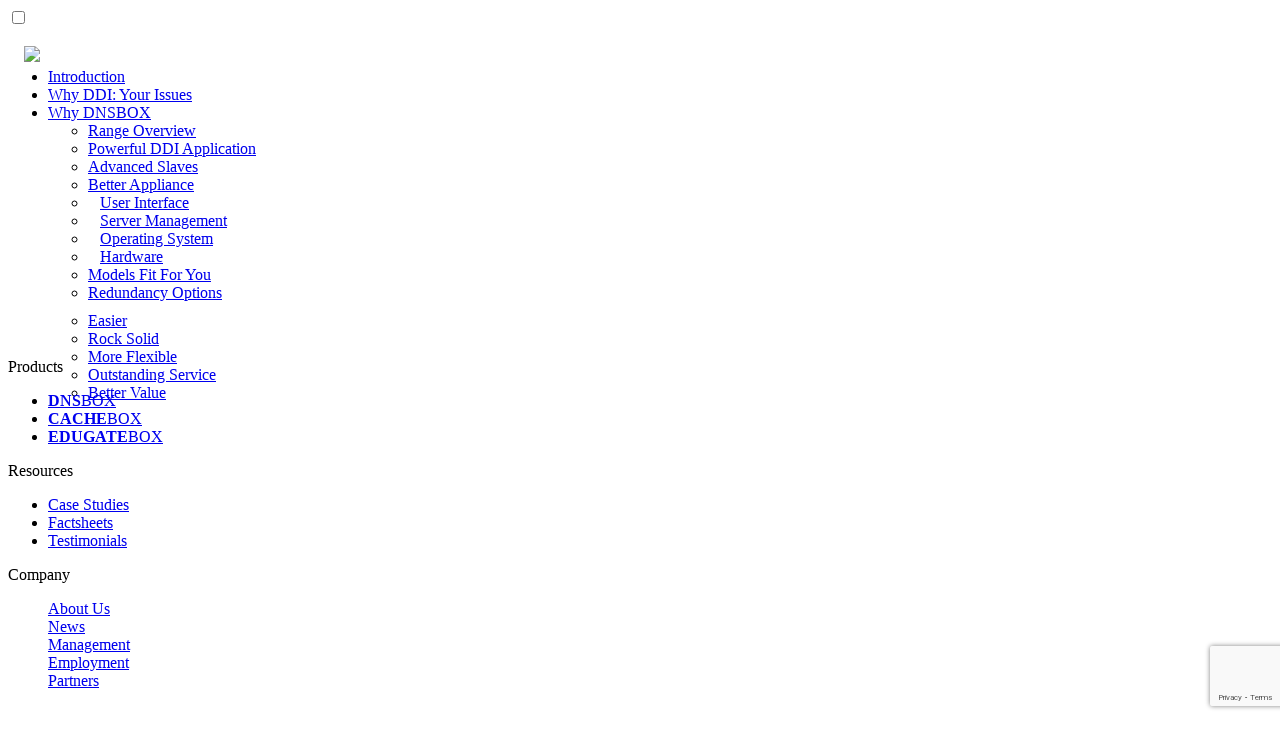

--- FILE ---
content_type: text/html; charset=UTF-8
request_url: https://www.appliansys.com/dnsbox/isp/tech/detail/better-appliance/
body_size: 14433
content:
<!doctype html>
<html>
<head>
	<!-- Google Analytics 4 -->
	<script async src="https://www.googletagmanager.com/gtag/js?id=G-Y5GW0JVDN1"></script>
	<script>
	window.dataLayer = window.dataLayer || [];
	function gtag(){dataLayer.push(arguments);}
	gtag('js', new Date());

	gtag('config', 'G-Y5GW0JVDN1');
	</script>
	<!-- End Google Analytics 4 -->
	<!-- Google Tag Manager -->
	<script>(function(w,d,s,l,i){w[l]=w[l]||[];w[l].push({'gtm.start':
	new Date().getTime(),event:'gtm.js'});var f=d.getElementsByTagName(s)[0],
	j=d.createElement(s),dl=l!='dataLayer'?'&l='+l:'';j.async=true;j.src=
	'https://www.googletagmanager.com/gtm.js?id='+i+dl;f.parentNode.insertBefore(j,f);
	})(window,document,'script','dataLayer','GTM-T5F2ST7');</script>
	<!-- End Google Tag Manager -->
	<!-- Ads -->
	<script async src="https://www.googletagmanager.com/gtag/js?id=AW-1067271541"></script> <script> window.dataLayer = window.dataLayer || []; function gtag(){dataLayer.push(arguments);} gtag('js', new Date()); gtag('config', 'AW-1067271541'); </script>
    <!-- End Ads -->
	<title>DDI Appliance - Make DDI Management Simple | ApplianSys</title>
    <meta charset="utf-8">
    <link rel="canonical" href="https://www.appliansys.com/dnsbox/other/tech/overview/better-appliance/">
	<link rel="alternate" href="https://www.appliansys.com/dnsbox/other/non-tech/overview/better-appliance/" hreflang="en" />	<link rel="alternate" href="https://www.appliansys.com/es/dnsbox/other/non-tech/overview/better-appliance-es/" hreflang="es" />    <meta name="description" content="Keep your DDI costs down with an appliance optimised for high performance, reliability and security: DNSBOX offers lower TCO and better value. Find out how.">
    <!--<meta name="viewport" content="width=1360">-->
	<meta name="viewport" content="width=device-width, initial-scale=1.0" />
    <meta name="robots" content="">
        <!--[if lt IE 9]>
    <script src="http://html5shiv.googlecode.com/svn/trunk/html5.js"></script>
    <script>window.html5 || document.write('<script src="js/html5shiv.js"><\/script>')</script>
    <![endif]-->
        <meta name='robots' content='max-image-preview:large' />
<link rel='dns-prefetch' href='//www.appliansys.com' />
<link rel='dns-prefetch' href='//ws.sharethis.com' />
<link rel='dns-prefetch' href='//www.google.com' />
<link rel='dns-prefetch' href='//fonts.googleapis.com' />
<link rel='dns-prefetch' href='//s.w.org' />
<link rel="alternate" type="application/rss+xml" title="ApplianSys &raquo; ISP User Preference - stage 1 Feed" href="https://www.appliansys.com/userprefs-stage1/isp/feed/" />
<script type="text/javascript">
window._wpemojiSettings = {"baseUrl":"https:\/\/s.w.org\/images\/core\/emoji\/14.0.0\/72x72\/","ext":".png","svgUrl":"https:\/\/s.w.org\/images\/core\/emoji\/14.0.0\/svg\/","svgExt":".svg","source":{"concatemoji":"https:\/\/www.appliansys.com\/wp-includes\/js\/wp-emoji-release.min.js?ver=6.0.11"}};
/*! This file is auto-generated */
!function(e,a,t){var n,r,o,i=a.createElement("canvas"),p=i.getContext&&i.getContext("2d");function s(e,t){var a=String.fromCharCode,e=(p.clearRect(0,0,i.width,i.height),p.fillText(a.apply(this,e),0,0),i.toDataURL());return p.clearRect(0,0,i.width,i.height),p.fillText(a.apply(this,t),0,0),e===i.toDataURL()}function c(e){var t=a.createElement("script");t.src=e,t.defer=t.type="text/javascript",a.getElementsByTagName("head")[0].appendChild(t)}for(o=Array("flag","emoji"),t.supports={everything:!0,everythingExceptFlag:!0},r=0;r<o.length;r++)t.supports[o[r]]=function(e){if(!p||!p.fillText)return!1;switch(p.textBaseline="top",p.font="600 32px Arial",e){case"flag":return s([127987,65039,8205,9895,65039],[127987,65039,8203,9895,65039])?!1:!s([55356,56826,55356,56819],[55356,56826,8203,55356,56819])&&!s([55356,57332,56128,56423,56128,56418,56128,56421,56128,56430,56128,56423,56128,56447],[55356,57332,8203,56128,56423,8203,56128,56418,8203,56128,56421,8203,56128,56430,8203,56128,56423,8203,56128,56447]);case"emoji":return!s([129777,127995,8205,129778,127999],[129777,127995,8203,129778,127999])}return!1}(o[r]),t.supports.everything=t.supports.everything&&t.supports[o[r]],"flag"!==o[r]&&(t.supports.everythingExceptFlag=t.supports.everythingExceptFlag&&t.supports[o[r]]);t.supports.everythingExceptFlag=t.supports.everythingExceptFlag&&!t.supports.flag,t.DOMReady=!1,t.readyCallback=function(){t.DOMReady=!0},t.supports.everything||(n=function(){t.readyCallback()},a.addEventListener?(a.addEventListener("DOMContentLoaded",n,!1),e.addEventListener("load",n,!1)):(e.attachEvent("onload",n),a.attachEvent("onreadystatechange",function(){"complete"===a.readyState&&t.readyCallback()})),(e=t.source||{}).concatemoji?c(e.concatemoji):e.wpemoji&&e.twemoji&&(c(e.twemoji),c(e.wpemoji)))}(window,document,window._wpemojiSettings);
</script>
<style type="text/css">
img.wp-smiley,
img.emoji {
	display: inline !important;
	border: none !important;
	box-shadow: none !important;
	height: 1em !important;
	width: 1em !important;
	margin: 0 0.07em !important;
	vertical-align: -0.1em !important;
	background: none !important;
	padding: 0 !important;
}
</style>
	<link rel='stylesheet' id='advanced-floating-content-css'  href='https://www.appliansys.com/wp-content/plugins/advanced-floating-content/public/css/advanced-floating-content-public.css?ver=3.7.6' type='text/css' media='all' />
<link rel='stylesheet' id='advanced-floating-content-animate-css'  href='https://www.appliansys.com/wp-content/plugins/advanced-floating-content/public/css/animate.css?ver=3.7.6' type='text/css' media='all' />
<link rel='stylesheet' id='contact-form-7-css'  href='https://www.appliansys.com/wp-content/plugins/contact-form-7/includes/css/styles.css?ver=5.6.3' type='text/css' media='all' />
<link rel='stylesheet' id='responsive-lightbox-nivo_lightbox-css-css'  href='https://www.appliansys.com/wp-content/plugins/responsive-lightbox-lite/assets/nivo-lightbox/nivo-lightbox.css?ver=6.0.11' type='text/css' media='all' />
<link rel='stylesheet' id='responsive-lightbox-nivo_lightbox-css-d-css'  href='https://www.appliansys.com/wp-content/plugins/responsive-lightbox-lite/assets/nivo-lightbox/themes/default/default.css?ver=6.0.11' type='text/css' media='all' />
<link rel='stylesheet' id='wpml-legacy-dropdown-0-css'  href='//www.appliansys.com/wp-content/plugins/sitepress-multilingual-cms/templates/language-switchers/legacy-dropdown/style.min.css?ver=1' type='text/css' media='all' />
<style id='wpml-legacy-dropdown-0-inline-css' type='text/css'>
.wpml-ls-statics-shortcode_actions{background-color:#ffffff;}.wpml-ls-statics-shortcode_actions, .wpml-ls-statics-shortcode_actions .wpml-ls-sub-menu, .wpml-ls-statics-shortcode_actions a {border-color:#cdcdcd;}.wpml-ls-statics-shortcode_actions a {color:#444444;background-color:#ffffff;}.wpml-ls-statics-shortcode_actions a:hover,.wpml-ls-statics-shortcode_actions a:focus {color:#000000;background-color:#eeeeee;}.wpml-ls-statics-shortcode_actions .wpml-ls-current-language>a {color:#444444;background-color:transparent;}.wpml-ls-statics-shortcode_actions .wpml-ls-current-language:hover>a, .wpml-ls-statics-shortcode_actions .wpml-ls-current-language>a:focus {color:#000000;background-color:#eeeeee;}
</style>
<link rel='stylesheet' id='cms-navigation-style-base-css'  href='https://www.appliansys.com/wp-content/plugins/wpml-cms-nav/res/css/cms-navigation-base.css?ver=1.5.5' type='text/css' media='screen' />
<link rel='stylesheet' id='cms-navigation-style-css'  href='https://www.appliansys.com/wp-content/plugins/wpml-cms-nav/res/css/cms-navigation.css?ver=1.5.5' type='text/css' media='screen' />
<link rel='stylesheet' id='twentytwelve-fonts-css'  href='https://fonts.googleapis.com/css?family=Open+Sans:400italic,700italic,400,700&#038;subset=latin,latin-ext' type='text/css' media='all' />
<link rel='stylesheet' id='twentytwelve-style-css'  href='https://www.appliansys.com/wp-content/themes/appliansys2/style.css?ver=6.0.11' type='text/css' media='all' />
<!--[if lt IE 9]>
<link rel='stylesheet' id='twentytwelve-ie-css'  href='https://www.appliansys.com/wp-content/themes/appliansys2/css/ie.css?ver=20121010' type='text/css' media='all' />
<![endif]-->
<script type='text/javascript' src='https://www.appliansys.com/wp-includes/js/jquery/jquery.min.js?ver=3.6.0' id='jquery-core-js'></script>
<script type='text/javascript' src='https://www.appliansys.com/wp-includes/js/jquery/jquery-migrate.min.js?ver=3.3.2' id='jquery-migrate-js'></script>
<script type='text/javascript' src='https://www.appliansys.com/wp-content/plugins/advanced-floating-content/public/js/advanced-floating-content-public.js?ver=3.7.6' id='advanced-floating-content-js'></script>
<script type='text/javascript' src='https://www.appliansys.com/wp-content/plugins/advanced-floating-content/public/js/jquery.cookie.min.js?ver=3.7.6' id='advanced-floating-contentcookies-js'></script>
<script type='text/javascript' src='https://www.appliansys.com/wp-content/plugins/responsive-lightbox-lite/assets/nivo-lightbox/nivo-lightbox.min.js?ver=6.0.11' id='responsive-lightbox-nivo_lightbox-js'></script>
<script type='text/javascript' id='responsive-lightbox-lite-script-js-extra'>
/* <![CDATA[ */
var rllArgs = {"script":"nivo_lightbox","selector":"lightbox","custom_events":""};
/* ]]> */
</script>
<script type='text/javascript' src='https://www.appliansys.com/wp-content/plugins/responsive-lightbox-lite/assets/inc/script.js?ver=6.0.11' id='responsive-lightbox-lite-script-js'></script>
<script type='text/javascript' src='//www.appliansys.com/wp-content/plugins/sitepress-multilingual-cms/templates/language-switchers/legacy-dropdown/script.min.js?ver=1' id='wpml-legacy-dropdown-0-js'></script>
<script id='st_insights_js' type='text/javascript' src='https://ws.sharethis.com/button/st_insights.js?publisher=eba0f3ba-f9ab-408c-bc68-c28af5afe749&#038;product=feather&#038;ver=1676890884' id='feather-sharethis-js'></script>
<link rel="https://api.w.org/" href="https://www.appliansys.com/wp-json/" /><link rel="EditURI" type="application/rsd+xml" title="RSD" href="https://www.appliansys.com/xmlrpc.php?rsd" />
<meta name="generator" content="WPML ver:4.4.10 stt:1,2;" />
<script type="text/javascript" src="https://www.operation-inspirationastute.com/js/809680.js" ></script>
<noscript><img alt="" src="https://www.operation-inspirationastute.com/809680.png" style="display:none;" /></noscript><style type="text/css">.recentcomments a{display:inline !important;padding:0 !important;margin:0 !important;}</style>
<style type="text/css"></style>
<style>
.synved-social-resolution-single {
display: inline-block;
}
.synved-social-resolution-normal {
display: inline-block;
}
.synved-social-resolution-hidef {
display: none;
}

@media only screen and (min--moz-device-pixel-ratio: 2),
only screen and (-o-min-device-pixel-ratio: 2/1),
only screen and (-webkit-min-device-pixel-ratio: 2),
only screen and (min-device-pixel-ratio: 2),
only screen and (min-resolution: 2dppx),
only screen and (min-resolution: 192dpi) {
	.synved-social-resolution-normal {
	display: none;
	}
	.synved-social-resolution-hidef {
	display: inline-block;
	}
}
</style>		<script>
		var url = ['isp/', 'tech/', 'detail/', 'better-appliance/'];
				var base_url = '/dnsbox/';
			</script>
		<script src="https://www.appliansys.com/wp-content/themes/appliansys2/js/scripts.js"></script>
	<script>var tailoring_cookie_name = 'dnsbox_last';var tailoring_cookie_value = 'isp/tech/detail/';</script>        <script>
        function createCookie(name,value,days) {
            if (days) {
                var date = new Date();
                date.setTime(date.getTime()+(days*24*60*60*1000));
                var expires = "; expires="+date.toGMTString();
            }
            else {
                var expires = "";
            }
            document.cookie = name+"="+value+expires+"; path=/";
        }
        jQuery(document).ready(function(){
            if( document.cookie.match(tailoring_cookie_name) == null ) {
                open_tailoring();
                jQuery('body').append('<div class="overlay"></div>');
                createCookie(tailoring_cookie_name, tailoring_cookie_value, 3);
            }
        });
        </script>    <link rel="stylesheet" href="https://www.appliansys.com/wp-content/themes/appliansys2/css/style.css">
	<link rel="stylesheet" href="https://cdnjs.cloudflare.com/ajax/libs/font-awesome/4.7.0/css/font-awesome.min.css">	
	<script>
	jQuery(document).ready(function(){
		var quotes = jQuery("span.testimonial_quote");
		quotes.eq(0).show();
		var quoteIndex = -1;
		function showNextQuote() {
			++quoteIndex;
			quotes.eq(quoteIndex % quotes.length)
				.fadeIn(2000).css('display','block')
				.delay(3000)
				.fadeOut(2000, showNextQuote);
		}
		showNextQuote();
		
		var quotes_desc = jQuery("span.desc_quote");
		quotes_desc.eq(0).show();
		var quoteIndex_desc = -1;
		function showNextQuote_desc() {
			++quoteIndex_desc;
			quotes_desc.eq(quoteIndex_desc % quotes_desc.length)
				.fadeIn(2000).css('display','block')
				.delay(3000*2)
				.fadeOut(2000, showNextQuote_desc);
		}
		showNextQuote_desc();
	}); 
	</script>
</head>

<body>
	<!-- Google Tag Manager (noscript) -->
	<noscript><iframe src="https://www.googletagmanager.com/ns.html?id=GTM-T5F2ST7"
	height="0" width="0" style="display:none;visibility:hidden"></iframe></noscript>
	<!-- End Google Tag Manager (noscript) -->
<div class="wrapper">
	<div class="mobile-nav">
	<a href="/" class="logo"></a>
	<script>
		//------------------------------------------------------------------------------
		//-------------------------Random customer logo selector------------------------
		//------------------------------------------------------------------------------
		//

		document.addEventListener('DOMContentLoaded', function () {
			// Define your collections: each inner array is ONE set of 4 logos
			// Replace 'path/to/logoX.png' and alt text with your real data.
			const logoSets = [
				// Set 1
				[
					{ src: 'https://www.appliansys.com/wp-content/uploads/2017/11/NSW-Health.png', alt: 'New South Wales Health' },
					{ src: 'https://www.appliansys.com/wp-content/uploads/2017/10/arqiva.png', alt: 'Arqiva' },
					{ src: 'https://www.appliansys.com/wp-content/uploads/2017/11/1Malaysia-Village.png', alt: '1Malaysia' },
					{ src: 'https://www.appliansys.com/wp-content/uploads/2017/10/cps.png', alt: 'Chicago Public Schools' }
				],
				// Set 2
				[
					{ src: 'https://www.appliansys.com/wp-content/uploads/2017/10/arqiva.png', alt: 'Arqiva' },
					{ src: 'https://www.appliansys.com/wp-content/uploads/2017/11/Anaheim-1.png', alt: 'Anaheim Union High School District' },
					{ src: 'https://www.appliansys.com/wp-content/uploads/2017/11/IGT.png', alt: 'IGT' },
					{ src: 'https://www.appliansys.com/wp-content/uploads/2017/10/anglianwater.png', alt: 'Anglian Water' }
				],
				// Set 3
				[
					{ src: 'https://www.appliansys.com/wp-content/uploads/2017/10/edkey.png', alt: 'EdKey' },
					{ src: 'https://www.appliansys.com/wp-content/uploads/2017/10/phoenix-suns.png', alt: 'Phoenix Suns' },
					{ src: 'https://www.appliansys.com/wp-content/uploads/2017/10/dimensiondata.png', alt: 'Dimension Data' },
					{ src: 'https://www.appliansys.com/wp-content/uploads/2017/11/NSW-Health.png', alt: 'New South Wales Health' }
				],
				[
					{ src: 'https://www.appliansys.com/wp-content/uploads/2017/10/acer.png', alt: 'Acer' },
					{ src: 'https://www.appliansys.com/wp-content/uploads/2017/10/cps.png', alt: 'Chicago Public Schools' },
					{ src: 'https://www.appliansys.com/wp-content/uploads/2017/10/dimensiondata.png', alt: 'Dimension Data' },
					{ src: 'https://www.appliansys.com/wp-content/uploads/2017/11/Anaheim-1.png', alt: 'Anaheim Union High School District' }
				],

				[
					{ src: 'https://www.appliansys.com/wp-content/uploads/2017/10/acer.png', alt: 'Acer' },
					{ src: 'https://www.appliansys.com/wp-content/uploads/2017/11/MSAD49.png', alt: 'MSAD49' },
					{ src: 'https://www.appliansys.com/wp-content/uploads/2017/11/IGT.png', alt: 'IGT' },
					{ src: 'https://www.appliansys.com/wp-content/uploads/2017/11/NSW-Health.png', alt: 'New South Wales Health' }
				]


				// Add more sets as needed up to 10 (or more)
			];

			// Choose ONE random set per page load
			const randomIndex = Math.floor(Math.random() * logoSets.length);
			const selectedSet = logoSets[randomIndex];

			const container = document.getElementById('customer-logos');
			if (!container || !selectedSet) return;

			selectedSet.forEach(function (logo) {
				const img = document.createElement('img');
				img.src = logo.src;
				img.alt = logo.alt || '';
				img.className = 'customer-logo-img';
				container.appendChild(img);
			});
		});
		</script>
		
		
		<script type="text/javascript">
        jQuery(document).ready(function(){
            $('#responsive-menu').change(function() {
                if(this.checked) {
                    // change the burger icon to a close
                    document.getElementById("responsive-icon-display").src="https://www.appliansys.com/wp-content/themes/appliansys/img/close.png";
                    document.getElementById("responsive-icon-display").style.position = 'fixed';
                }
                else {
                    document.getElementById("responsive-icon-display").src="https://www.appliansys.com/wp-content/themes/appliansys/img/hi.png";
                    document.getElementById("responsive-icon-display").style.position = 'absolute';
                }
            });
        });
    </script>
	<input id="responsive-menu" type="checkbox"><label for="responsive-menu"><span><img src="https://www.appliansys.com/wp-content/themes/appliansys/img/hi.png" id="responsive-icon-display" style="display:block; height: 28px; float: left; margin: 18px 0 0 16px; z-index:100; position:absolute;"></span></label>
		<div id="overlaym">
		
		<!--<input id="responsive-menu" type="checkbox"><label for="responsive-menu"><span><img src="https://www.appliansys.com/wp-content/themes/appliansys/img/hi.png" style="display:block; height: 28px; float: left; margin: 18px 0 0 16px;"></span></label>-->	
		
		<aside class="left">
		<!--<table style="display:block; float: left; width:90%; margin: 18px 0 0 65px; z-index:0; position:absolute; top:40px;">
			<tr>
				<td style="width:18%; margin: 0 1% 0 2%"><a class="mob-sec-menu" href="www.appliansys.com">Home</a></td>
				<td style="width:18%; margin: 0 1% 0 0%"><a class="mob-sec-menu" href="/cachebox/"><b>CACHE</b>BOX</a></td>
				<td style="width:18%; margin: 0 1% 0 0%"><a class="mob-sec-menu" href="/dnsbox/"><b>DNS</b>BOX</a></td>
				<td style="width:18%; margin: 0 1% 0 0%"><a class="mob-sec-menu" href="/edugatebox/"><b>EDUGATE</b>BOX</a></td>
				<td style="width:18%; margin: 0 2% 0 1%"><a class="mob-sec-menu" href="/company/">About ApplianSys</a></td>
			</tr>
		</table>-->
		
		<div class="mob-prod-menu" style="margin-top:40px; margin-bottom:-60px;">
            <ul><ul></ul></li><li><a href="/dnsbox/isp/tech/detail/introduction/">Introduction</a><ul></ul></li><li><a href="/dnsbox/isp/tech/detail/why-ddi/">Why DDI: Your Issues</a><ul></ul></li><li><a href="/dnsbox/isp/tech/detail/why-dnsbox/">Why DNSBOX</a><ul><li><a href="/dnsbox/isp/tech/detail/why-dnsbox-overview/">Range Overview</a></li><li><a href="/dnsbox/isp/tech/detail/master-design/">Powerful DDI Application</a></li><li><a href="/dnsbox/isp/tech/detail/internal-slave-design/">Advanced Slaves</a></li><li class="current"><a href="/dnsbox/isp/tech/detail/better-appliance/">Better Appliance</a></li><li>&nbsp; &nbsp;<a href="/dnsbox/isp/tech/detail/db-user-interface/" class="menu_small">User Interface</a></li><li>&nbsp; &nbsp;<a href="/dnsbox/isp/tech/detail/db-server-management/" class="menu_small">Server Management</a></li><li>&nbsp; &nbsp;<a href="/dnsbox/isp/tech/detail/db-operating-system/" class="menu_small">Operating System</a></li><li>&nbsp; &nbsp;<a href="/dnsbox/isp/tech/detail/db-hardware/" class="menu_small">Hardware</a></li><li><a href="/dnsbox/isp/tech/detail/db-range/">Models Fit For You</a></li><li><a href="/dnsbox/isp/tech/detail/inbuilt-halb/">Redundancy Options</a></li><li style="margin-top:10px"><a href="/dnsbox/isp/tech/detail/easy-management/">Easier</a></li><li><a href="/dnsbox/isp/tech/detail/rock-solid/">Rock Solid</a></li><li><a href="/dnsbox/isp/tech/detail/flexible-integration/">More Flexible</a></li><li><a href="/dnsbox/isp/tech/detail/dedicated-support/">Outstanding Service</a></li><li><a href="/dnsbox/isp/tech/detail/outstanding-value/">Better Value</a></li></ul></li></ul>		</div>
		<div class="links2">
            <div class="links-list2">
                <footerhead>Products</footerhead>
                <ul>
                    <li><a href="/dnsbox/" style=""><b>DNS</b>BOX</a></li>
                    <li><a href="/cachebox/"><b>CACHE</b>BOX</a></li>
                    <li><a href="/edugatebox/"><b>EDUGATE</b>BOX</a></li>
                </ul>
            </div>
            <div class="links-list2">
                <footerhead style="">Resources</footerhead>
				<ul id="menu-resources" class="menu"><li id="menu-item-967" class="menu-item menu-item-type-custom menu-item-object-custom menu-item-967"><a href="/casestudies/">Case Studies</a></li>
<li id="menu-item-968" class="menu-item menu-item-type-custom menu-item-object-custom menu-item-968"><a href="/factsheets/">Factsheets</a></li>
<li id="menu-item-969" class="menu-item menu-item-type-custom menu-item-object-custom menu-item-969"><a href="/testimonials/">Testimonials</a></li>
</ul>            </div>
            <div class="links-list2">
                <footerhead>Company</footerhead>
                <ul> 
    			<a href="/company/" style="">About Us</a><br>
				<a href="/news/" style="">News</a><br>
                <a href="/company/management/" style="">Management</a></br>
				<a href="/company/employment/" style="">Employment</a></br>
    		    <a href="/company/partners/" style="">Partners</a></br>
                </ul>
            </div>
			<div class="links-list2">
			    
               <footerhead> &nbsp; </footerhead>
                <ul>
    			<a href="/company/support/" style="">Support</a></br>	
                <a href="/company/privacy/" style="">Privacy</a></br>
				<a href="/company/legal/" style="">Legal</a></br>
				<a href="/company/contact/" style="">Contact Us</a></br>
			    </ul>
            </div>
        </div>
		<a href="/" class="logo" style="float:left;"></a>
		</aside>
		
		</div>
	
	
	<a href="/company/contact/#" class="contact" id="contact-button-header"></a>
	
	</div>
	
	
    <header>
        <a href="/" alt="ApplianSys logo" class="logo"></a>
                    
        <a href="/company/contact/#" alt="Button that links to appliansys.com's 'contact us' page" class="contact" id="contact-button-header"></a>
        <!--<a class="login" href="https://portal.appliansys.com/login">Log In</a>-->
    
        <nav>
            <ul>
                <li><a href="#">Products</a>
                                        <ul>
                        <li><a href="/dnsbox/"><b>DNS</b>BOX</a></li>
                        <li><a href="/cachebox/"><b>CACHE</b>BOX</a></li>
                        <li><a href="/edugatebox/"><b>EDUGATE</b>BOX</a></li>
                    </ul>
                </li>
                <li><a href="#">Resources</a>
					<ul id="menu-resources-1" class="menu"><li class="menu-item menu-item-type-custom menu-item-object-custom menu-item-967"><a href="/casestudies/">Case Studies</a></li>
<li class="menu-item menu-item-type-custom menu-item-object-custom menu-item-968"><a href="/factsheets/">Factsheets</a></li>
<li class="menu-item menu-item-type-custom menu-item-object-custom menu-item-969"><a href="/testimonials/">Testimonials</a></li>
</ul>				</li>
                <li><a href="#">Company</a>
					<ul id="menu-company" class="menu"><li id="menu-item-753" class="menu-item menu-item-type-post_type menu-item-object-page menu-item-753"><a href="https://www.appliansys.com/company/">About Us</a></li>
<li id="menu-item-1663" class="menu-item menu-item-type-post_type menu-item-object-page menu-item-1663"><a href="https://www.appliansys.com/news/">News</a></li>
<li id="menu-item-752" class="menu-item menu-item-type-post_type menu-item-object-page menu-item-752"><a href="https://www.appliansys.com/company/management/">Management</a></li>
<li id="menu-item-751" class="menu-item menu-item-type-post_type menu-item-object-page menu-item-751"><a href="https://www.appliansys.com/company/employment/">Employment</a></li>
<li id="menu-item-750" class="menu-item menu-item-type-post_type menu-item-object-page menu-item-750"><a href="https://www.appliansys.com/company/partners/">Partners</a></li>
<li id="menu-item-748" class="menu-item menu-item-type-post_type menu-item-object-page menu-item-748"><a href="https://www.appliansys.com/company/support/">Support</a></li>
<li id="menu-item-747" class="menu-item menu-item-type-post_type menu-item-object-page menu-item-privacy-policy menu-item-747"><a href="https://www.appliansys.com/company/privacy/">Privacy</a></li>
<li id="menu-item-746" class="menu-item menu-item-type-post_type menu-item-object-page menu-item-746"><a href="https://www.appliansys.com/company/contact/">Contact us</a></li>
<li id="menu-item-749" class="menu-item menu-item-type-post_type menu-item-object-page menu-item-749"><a href="https://www.appliansys.com/company/legal/">Legal</a></li>
</ul>				</li>
            </ul>
        </nav>
        <!--<div class="search">
            <form action="/search/" method="get">
                <input type="text" value="Search" onblur="if (value == '') {value = 'Search'}" onfocus="if (value == 'Search') {value =''}" name="q">
                <input type="submit" value="">
            </form>
        </div>-->
        
        	<div class="langsel"><div class="wpml-ls-statics-shortcode_actions wpml-ls wpml-ls-legacy-dropdown js-wpml-ls-legacy-dropdown" id="lang_sel"><ul><li tabindex="0" class="wpml-ls-slot-shortcode_actions wpml-ls-item wpml-ls-item-en wpml-ls-current-language wpml-ls-first-item wpml-ls-item-legacy-dropdown"><a href="#" class="js-wpml-ls-item-toggle wpml-ls-item-toggle lang_sel_sel icl-en"><span class="wpml-ls-native icl_lang_sel_current icl_lang_sel_native">English</span></a><ul class="wpml-ls-sub-menu"><li class="icl-es wpml-ls-slot-shortcode_actions wpml-ls-item wpml-ls-item-es wpml-ls-last-item"><a href="/es/dnsbox/isp/tech/detail//"><span class="wpml-ls-native icl_lang_sel_native">Español</span><span class= "wpml-ls-display icl_lang_sel_translated"> <span class="wpml-ls-bracket icl_lang_sel_bracket">(</span>Spanish<span class="icl_lang_sel_bracket">)</span></span></a></li></ul></li></ul></div></div>    </header>
		
    <div class="top-img">
        <p class="desc">
				<span class="testimonial_quote">
		<span class="level3">
			"Our <b>DNS</b>BOXes are working really well and we never have any issues!"		</span><br>
		<span class="level4"><b>Dave Haworth, Engineering Manager, Sure (Diego Garcia) Limited, Maldives</b></span>
		</span>
				<span class="testimonial_quote">
		<span class="level3">
			"The <b>DNS</b>BOXes are performing well and support is very reactive and helpful"		</span><br>
		<span class="level4"><b>Thierry Prudat, Senior Network Engineer, NorthC Schweiz AG (Ex Quickline Business AG / Netrics Basel AG), Switzerland</b></span>
		</span>
				<span class="testimonial_quote">
		<span class="level3">
			"Performance is good, support is good and we would recommend ApplianSys and <b>DNS</b>BOX to our own clients."		</span><br>
		<span class="level4"><b>Paul Schuur, Senior Consultant – Qwise B.V., Holland</b></span>
		</span>
				<span class="testimonial_quote">
		<span class="level3">
			"<b>DNS</b>BOX is a best value for money solution"		</span><br>
		<span class="level4"><b>Olivier LeLoustre, CEO, Matrix Telecoms (Ex Ringo Group), Cameroon</b></span>
		</span>
				<span class="testimonial_quote">
		<span class="level3">
			"I want a <b>DNS</b>BOX in all my networks!"		</span><br>
		<span class="level4"><b>Olivier LeLoustre, CEO, Matrix Telecoms (Ex Ringo Group), Cameroon</b></span>
		</span>
			</p>
	<img src="https://www.appliansys.com/wp-content/themes/appliansys2/img/top-img2.jpg" alt=""   style="width:1202px; height:124px;"/>
    </div>

    <div class="main three-cols">
<aside class="left">
<section class="crumbs">
    <a href="javascript:open_tailoring()"><p class="crumb" style="text-transform: uppercase">Sector: <b>isp  |</b>  Detail: <b>detailed</b></p></a>
</section>
	<ul><ul></ul></li><li><a href="/dnsbox/isp/tech/detail/introduction/">Introduction</a><ul></ul></li><li><a href="/dnsbox/isp/tech/detail/why-ddi/">Why DDI: Your Issues</a><ul></ul></li><li><a href="/dnsbox/isp/tech/detail/why-dnsbox/">Why DNSBOX</a><ul><li><a href="/dnsbox/isp/tech/detail/why-dnsbox-overview/">Range Overview</a></li><li><a href="/dnsbox/isp/tech/detail/master-design/">Powerful DDI Application</a></li><li><a href="/dnsbox/isp/tech/detail/internal-slave-design/">Advanced Slaves</a></li><li class="current"><a href="/dnsbox/isp/tech/detail/better-appliance/">Better Appliance</a></li><li>&nbsp; &nbsp;<a href="/dnsbox/isp/tech/detail/db-user-interface/" class="menu_small">User Interface</a></li><li>&nbsp; &nbsp;<a href="/dnsbox/isp/tech/detail/db-server-management/" class="menu_small">Server Management</a></li><li>&nbsp; &nbsp;<a href="/dnsbox/isp/tech/detail/db-operating-system/" class="menu_small">Operating System</a></li><li>&nbsp; &nbsp;<a href="/dnsbox/isp/tech/detail/db-hardware/" class="menu_small">Hardware</a></li><li><a href="/dnsbox/isp/tech/detail/db-range/">Models Fit For You</a></li><li><a href="/dnsbox/isp/tech/detail/inbuilt-halb/">Redundancy Options</a></li><li style="margin-top:10px"><a href="/dnsbox/isp/tech/detail/easy-management/">Easier</a></li><li><a href="/dnsbox/isp/tech/detail/rock-solid/">Rock Solid</a></li><li><a href="/dnsbox/isp/tech/detail/flexible-integration/">More Flexible</a></li><li><a href="/dnsbox/isp/tech/detail/dedicated-support/">Outstanding Service</a></li><li><a href="/dnsbox/isp/tech/detail/outstanding-value/">Better Value</a></li></ul></li></ul></aside>

<div class="content">
	<h1>Making Your Life Easier</h1><div class="entry-content"><p><a href="https://www.appliansys.com/wp-content/uploads/2013/04/Better-appliance-lg.png" rel="lightbox-0"><img loading="lazy" class="alignright wp-image-11543" style="margin: 2px 8px 4px 16px;" src="https://www.appliansys.com/wp-content/uploads/2013/04/Better-appliance-sm1.png" alt="DNSBOX-appliance" width="300" height="193" /></a>Since 2001, ApplianSys’ mission has been the same: to build server appliances which make network managers’ lives easier. This means:</p>
<ul>
<li>As <strong>easy</strong> to use as possible</li>
<li><strong>Low total cost of ownership</strong></li>
<li>Optimised <strong>performance</strong></li>
<li>Rock solid <strong>reliable</strong></li>
<li><strong>Secure</strong> by design</li>
</ul>
<p style="margin-top: 10px;"><strong>DNS</strong>BOX deliver these aims, with the help of our 4th generation appliance platform&#8230;</p>
<h2>Science of the appliance</h2>
<p><strong><img loading="lazy" class="alignleft" style="margin-top: 4px; margin-bottom: -4px; margin-right: 16px;" src="https://www.appliansys.com/wp-content/uploads/2016/04/GUI-icon-native-1.png" alt="GUI-icon" width="84" height="56" /></strong><strong>Intuitive User Interface<br />
</strong>You can manage your <strong>DNS</strong>BOX from any computer with a web browser. Its world class web GUI makes it easy. <em><span style="float: right;"><a title="Intuitive User Interface" href="/dnsbox/isp/tech/detail/db-user-interface/">Find out more &gt;</a></span></em></p>
<hr />
<h2><img loading="lazy" class="alignleft" style="margin-top: 4px; margin-bottom: -4px; margin-right: 16px;" src="https://www.appliansys.com/wp-content/uploads/2016/04/adv-caching-icon-native.png" alt="User-interface-icon" width="84" height="56" /></h2>
<p><strong>Easy Server Management<br />
</strong>We&#8217;ve made server deployment and administration simple, to minimise the workload for Network Managers. <em><span style="float: right;"><a title="Server Management" href="/dnsbox/isp/tech/detail/db-server-management/">Find out more &gt;</a></span></em></p>
<hr />
<p><strong><img loading="lazy" class="alignleft" style="margin-top: 4px; margin-bottom: -4px; margin-right: 16px;" src="https://www.appliansys.com/wp-content/uploads/2016/04/OS-icon-native.png" alt="OS-icon" width="84" height="56" />Hardened </strong><strong>Operating System for Security and Reliability<br />
</strong><strong>DNS</strong>BOX’s custom-built Linux ‘distribution’ was developed by ApplianSys to maximise security, reliability and ease of use. <em><a title="Operating System" href="/dnsbox/isp/tech/detail/db-operating-system/"><span style="float: right;">Find out more &gt;</span></a></em></p>
<hr />
<p><strong><img loading="lazy" class="alignleft" style="margin-top: 4px; margin-bottom: -4px; margin-right: 16px;" src="https://www.appliansys.com/wp-content/uploads/2016/04/Hardware-icon-native.png" alt="Hardware-icon" width="84" height="56" /></strong><strong>Hardware for Reliability and Performance</strong><br />
<strong>DNS</strong>BOX uses carefully selected industrial grade hardware to ensure reliability and performance. <em><span style="float: right;"><a title="Hardware" href="/dnsbox/isp/tech/detail/db-hardware/">Find out more &gt;</a></span></em></p>
</div></div>

<div class="slide-bl">
	<div class="container">
		Because <strong>DNS</strong>BOX is versatile and scalable, our customers around the world come in all shapes and sizes. Some want to simplify, control and protect their DDI services, others just want to solve a specific DNS or DHCP headache.<br />
<h2><strong>How can we make your visit easier?</strong></h2><br />
Give us a few details about your requirement and we'll make your life easier by serving the most relevant information.        <div class="form">
			<div class="column col1 colsmall"><h6>I work in a...</h6><ul><li class="button1 active"><a href="/dnsbox/isp/tech/detail/better-appliance/" rel="isp/">ISP</a></li><li class="button2"><a href="/dnsbox/enterprise/tech/detail/better-appliance/" rel="enterprise/">Enterprise</a></li><li class="button3"><a href="/dnsbox/other/tech/detail/better-appliance/" rel="other/">Other</a></li></ul></div><div class="column col2 colmedium"><h6>I prefer to read...</h6><ul><li class="button5 active"><a href="/dnsbox/isp/tech/detail/better-appliance/" rel="tech/">Detail</a></li><li class="button6"><a href="/dnsbox/isp/non-tech/detail/better-appliance/" rel="non-tech/">Overview</a></li></ul></div><div class="column col3 collarge"><h6>Start with...</h6><ul><li class="button7 active"><a href="/dnsbox/isp/tech/detail/better-appliance/" rel="detail/">Why DNSBOX</a></li><li class="button8"><a href="/dnsbox/isp/tech/overview/better-appliance/" rel="overview/">Why a DDI appliance?</a></li></ul></div>			<a class="go" id="tailor_go" href="#">GO</a>
		</div>
	</div>
	<div class="button fold"></div>
</div>

        <aside class="right">
            <!--<section class="contacts">
                <a class="mail" href="/company/contact/"></a>
                <p class="phone">+44 (0)8454 50 51 52</p>
            </section>-->
            <section>
                <article>
                    <header>
                        <righthead>News</righthead>
                        <a class="link" href="/news/?product[]=dnsbox&sector[]=isp">More ></a>
                    </header>
                    <p class="news-list-links">
                    <a href="/weve-built-the-worlds-best-dhcp-server">We’ve built the world’s best DHCP server</a><a href="/out-with-the-old-for-new-access">Out with the old for New Access</a><a href="/dnsbox-for-high-performance-dns-caching-at-african-isp"><b>DNS</b>BOX frees services in Liberia</a><a href="/dnsbox-stabilises-dns-for-middle-eastern-isp-ariana-gostar-spadana"><b>DNS</b>BOX reliable choice for Gulf ISP</a><a href="/dnsbox-delivers-dns-administration-dns-service-for-uk-network-provider">Updata ups DNS service</a>                    </p>
                </article>
                                                <article>
                    <header>
                        <righthead>Case Study</righthead>
                        <a class="link" href="/casestudies/?product[]=dnsbox&sector[]=isp">More ></a>
                    </header>
                    <!--<h3><a class="link-cs" href="/casestudies/kan-ed-follow-the-road-to-dnsbox">KanREN</a></h3>-->
                                        <img width="480" height="194" src="https://www.appliansys.com/wp-content/uploads/2013/03/kanren1.png" class="attachment-full size-full wp-post-image" alt="" loading="lazy" srcset="https://www.appliansys.com/wp-content/uploads/2013/03/kanren1.png 480w, https://www.appliansys.com/wp-content/uploads/2013/03/kanren1-300x121.png 300w" sizes="(max-width: 480px) 100vw, 480px" />
                    <p class="excerpt-cs">
                        Network administrators at KanREN needed a simple, secure way to delegate DNS to their helpdesk whilst ensuring changes to DNS were error checked before being accepted.                    </p>
                    <p>
                        <a class="link" href="/casestudies/kan-ed-follow-the-road-to-dnsbox">Continue ></a>
                    </p>
                </article>
                                                <article>
                    <header>
                        <righthead>Our Customers</righthead>
                    </header>
					<div class="customer-logos-wrapper">
   						 <div id="customer-logos" class="customer-logos"></div>
					</div>
                </article>

               <!-- <article>
                    <header>
                        <righthead>Get in touch</righthead>
                                        </header>
                    <div role="form" class="wpcf7" id="wpcf7-f39005-o1" lang="en-US" dir="ltr">
<div class="screen-reader-response"><p role="status" aria-live="polite" aria-atomic="true"></p> <ul></ul></div>
<form action="/dnsbox/isp/tech/detail/better-appliance/#wpcf7-f39005-o1" method="post" class="wpcf7-form init" novalidate="novalidate" data-status="init">
<div style="display: none;">
<input type="hidden" name="_wpcf7" value="39005" />
<input type="hidden" name="_wpcf7_version" value="5.6.3" />
<input type="hidden" name="_wpcf7_locale" value="en_US" />
<input type="hidden" name="_wpcf7_unit_tag" value="wpcf7-f39005-o1" />
<input type="hidden" name="_wpcf7_container_post" value="0" />
<input type="hidden" name="_wpcf7_posted_data_hash" value="" />
<input type="hidden" name="_wpcf7_recaptcha_response" value="" />
</div>
<table class="home-contact-mob" style="border: 0px;">
<tr style="margin-bottom:10px;">
<td style="padding:6px 0px;">First Name<span style="color:red;">*</span></td>
<td style="padding:6px 0px;"><span class="wpcf7-form-control-wrap" data-name="Firstname"><input type="text" name="Firstname" value="" size="40" class="wpcf7-form-control wpcf7-text wpcf7-validates-as-required hp-form-n" aria-required="true" aria-invalid="false" /></span> </td>
</tr>
<tr style="margin-bottom:10px;">
<td style="padding:6px 0px;">Last Name<span style="color:red;">*</span></td>
<td style="padding:6px 0px;"><span class="wpcf7-form-control-wrap" data-name="Lastname"><input type="text" name="Lastname" value="" size="40" class="wpcf7-form-control wpcf7-text wpcf7-validates-as-required hp-form-n" aria-required="true" aria-invalid="false" /></span> </td>
</tr>
<tr style="margin-bottom:10px;">
<td style="padding:6px 0px;">Company<span style="color:red;">*</span></td>
<td style="padding:6px 0px;"><span class="wpcf7-form-control-wrap" data-name="Company"><input type="text" name="Company" value="" size="40" class="wpcf7-form-control wpcf7-text wpcf7-validates-as-required hp-form-c" aria-required="true" aria-invalid="false" /></span></td>
</tr>
<tr style="margin-bottom:10px;">
<td style="padding:6px 0px;">Email<span style="color:red;">*</span></td>
<td style="padding:10px 0px;"><span class="wpcf7-form-control-wrap" data-name="Email"><input type="text" name="Email" value="" size="40" class="wpcf7-form-control wpcf7-text wpcf7-validates-as-required hp-form-e" aria-required="true" aria-invalid="false" /></span></td>
</tr>
<tr style="margin-bottom:10px;">
<td style="padding:6x 0px;">Interest<span style="color:red;">*</span></td>
<td style="padding-left: 1px;"><span class="wpcf7-form-control-wrap" data-name="AreaProductofInterest"><select name="AreaProductofInterest" class="wpcf7-form-control wpcf7-select wpcf7-validates-as-required" aria-required="true" aria-invalid="false"><option value="CACHEBOX">CACHEBOX</option><option value="DNSBOX">DNSBOX</option><option value="EDUGATEBOX">EDUGATEBOX</option></select></span></td>
</tr>
</table>
<div class="g-recaptcha" data-sitekey="6LcqCYEUAAAAAN67qlEoCTEM5SoCjMt5FPUQBIbi"></div>
<p><span id="wpcf7-6972999593a4d-wrapper" class="wpcf7-form-control-wrap postcode-426-wrap" style="display:none !important; visibility:hidden !important;"><label for="wpcf7-6972999593a4d-field" class="hp-message">Please leave this field empty.</label><input id="wpcf7-6972999593a4d-field"  class="wpcf7-form-control wpcf7-text" type="text" name="postcode-426" value="" size="40" tabindex="-1" autocomplete="new-password" /></span><br />
<a class="mob-sub"><input type="submit" value="Send" class="wpcf7-form-control has-spinner wpcf7-submit fm_form_submit" id="fm_form_submit" /></a></p>
<div class="wpcf7-response-output" aria-hidden="true"></div></form></div>
                </article> -->
            </section>
        </aside>
   </div>



<footer>
        <div class="hot-topics">
        <div id="myCarousel" class="carousel slide">
                <!-- Indicators -->
                <ol class="carousel-indicators">
                    <li data-target="#myCarousel" data-slide-to="0" class="active"></li>
                    <li data-target="#myCarousel" data-slide-to="1"></li>
                                        <!--<li data-target="#myCarousel" data-slide-to="2"></li>-->
                </ol>
                <!-- Wrapper for Slides -->
                <div class="carousel-inner">
                    <div class="item active">
                        <!-- Set the first background image using inline CSS below. -->
                        <div class="fill" style="min-height:100%; background: url(https://www.appliansys.com/wp-content/themes/appliansys2/img/dhcp-carousel-1200-215.png); background-size:cover;"></div>
                        <div class="carousel-caption">
                            <p class="animated fadeInDown" style="color: #000; font-size: 19px;"><strong>DHCP Perfected</strong></p>
                            <p class="animated fadeInUp description">Network Managers need a more complete DHCP service than basic routers, Windows Server or ISC's DHCPd can provide. <b>DNS</b>BOX is the full-featured, failover-ready DHCP server you've been looking for.</p>
                            <p class="animated fadeInUp"><a href="https://dhcp.appliansys.com/" class="btn btn-transparent btn-rounded btn-large">Discover More</a></p>
                        </div>
                    </div>
                    <!--<div class="item">
                        <!-- Set the second background image using inline CSS below. -->
                        <!--<div class="fill" style="min-height:100%; background: url(https://www.appliansys.com/wp-content/themes/appliansys2/img/ewf-carousel-1200-215.png); background-size:cover;"></div>
                        <div class="carousel-caption">
                        <p class="animated fadeInDown" style="color: #000; font-size: 19px;"><strong>Education World Forum 2023</strong></p>
                            <p class="animated fadeInUp description">ApplianSys is proud to sponsor the world's largest gathering of Ministers of Education: EWF 23. Join us  in London to hear how we're fixing the connectivity problem for education around the globe.</p>
                            <p class="animated fadeInUp"><a href="https://www.theewf.org/partners/view/appliansys" class="btn btn-transparent btn-rounded btn-large">Learn More</a></p>
                        </div>
                    </div>-->
                                        <div class="item">
                        <!-- Set the second background image using inline CSS below. -->
                        <div class="fill" style="min-height:100%; background: url(https://www.appliansys.com/wp-content/themes/appliansys2/img/ussd-carousel-1200-215.png); background-size:cover;"></div>
                        <div class="carousel-caption">
                        <p class="animated fadeInDown" style="color: #000; font-size: 19px;"><strong>The evidence is in</strong></p>
                            <p class="animated fadeInUp description">Schools in 44 states use 100% E-Rate funded <b>CACHE</b>BOXes. Get the data from their deployments on our dedicated microsite.</p>
                            <p class="animated fadeInUp"><a href="https://why-schools-cache.appliansys.com" class="btn btn-transparent btn-rounded btn-large">Read Case Studies</a></p>
                        </div>
                    </div>
                </div>
                <!-- Controls -->
                <a class="left carousel-control" href="#myCarousel" data-slide="prev">
                    <span class="icon-prev"></span>
                </a>
                <a class="right carousel-control" href="#myCarousel" data-slide="next">
                    <span class="icon-next"></span>
                </a>
        </div>
    </div>

    <div class="contact">
            <footerhead>ApplianSys Limited</footerhead>
            <p>
                Sales Hotline
                <strong>+44 8454 50 51 52</strong>
            </p>
                        <br>
                        <footerhead>Customer Portal</footerhead><br>
                        <a href="https://portal.appliansys.com" class="linkbttn">Login</a>
        </div>
        <div class="links">
            <div class="links-list">
                <footerhead>Products</footerhead>
                <ul>
                    <li><a href="/dnsbox/" style=""><b>DNS</b>BOX</a></li>
                    <li><a href="/cachebox/"><b>CACHE</b>BOX</a></li>
                    <li><a href="/edugatebox/"><b>EDUGATE</b>BOX</a></li>
                </ul>
            </div>
            <div class="links-list">
                <footerhead style="">Resources</footerhead>
                                <ul id="menu-resources-2" class="menu"><li class="menu-item menu-item-type-custom menu-item-object-custom menu-item-967"><a href="/casestudies/">Case Studies</a></li>
<li class="menu-item menu-item-type-custom menu-item-object-custom menu-item-968"><a href="/factsheets/">Factsheets</a></li>
<li class="menu-item menu-item-type-custom menu-item-object-custom menu-item-969"><a href="/testimonials/">Testimonials</a></li>
</ul>            </div>
            <div class="links-list">
                <footerhead>Company</footerhead>
                <ul>
                        <a href="/company/" style="">About Us</a><br>
                                <a href="/news/" style="">News</a><br>
                <a href="/company/management/" style="">Management</a></br>
                                <a href="/company/employment/" style="">Employment</a></br>
                    <a href="/company/partners/" style="">Partners</a></br>
                </ul>
            </div>
                        <div class="links-list">

               <footerhead> &nbsp; </footerhead>
                <ul>
                        <a href="/company/support/" style="">Support</a></br>
                <a href="/company/privacy/" style="">Privacy</a></br>
                                <a href="/company/legal/" style="">Legal</a></br>
                                <a href="/company/contact/" style="">Contact Us</a></br>
                            </ul>
            </div>
        </div>
        <div class="socials">
                <a href="https://www.facebook.com/appliansys/" class="fa fa-facebook sociallog"></a>
                <a href="https://twitter.com/appliansys" class="fa fa-twitter sociallog"></a>
                <a href="https://www.linkedin.com/company/appliansys" class="fa fa-linkedin sociallog"></a>
                </div>
                <div class="copyright">
        <p align="center">&copy; 2001 -
            <script type="text/javascript">
              var year = new Date();
              document.write(year.getFullYear());
            </script>
            ApplianSys</p>
        </div>

    </footer>

</div>

<script type="text/javascript">
jQuery(document).ready(function(){
            //jQuery.cookie("afc_clicked","");
           
          });</script><!-- Matomo --><script type="text/javascript">
var _paq = window._paq = window._paq || [];
_paq.push(['trackPageView']);_paq.push(['enableLinkTracking']);_paq.push(['alwaysUseSendBeacon']);_paq.push(['setTrackerUrl', "\/\/www.appliansys.com\/wp-content\/plugins\/matomo\/app\/matomo.php"]);_paq.push(['setSiteId', '1']);var d=document, g=d.createElement('script'), s=d.getElementsByTagName('script')[0];
g.type='text/javascript'; g.async=true; g.src="\/\/www.appliansys.com\/wp-content\/uploads\/matomo\/matomo.js"; s.parentNode.insertBefore(g,s);
</script>
<!-- End Matomo Code --><script type="text/javascript">
document.addEventListener( 'wpcf7mailsent', function( event ) {
    ga( 'send', 'event', 'Contact Form', 'submit' );
}, false );
</script>
<script type='text/javascript' src='https://www.appliansys.com/wp-content/plugins/contact-form-7/includes/swv/js/index.js?ver=5.6.3' id='swv-js'></script>
<script type='text/javascript' id='contact-form-7-js-extra'>
/* <![CDATA[ */
var wpcf7 = {"api":{"root":"https:\/\/www.appliansys.com\/wp-json\/","namespace":"contact-form-7\/v1"},"cached":"1"};
/* ]]> */
</script>
<script type='text/javascript' src='https://www.appliansys.com/wp-content/plugins/contact-form-7/includes/js/index.js?ver=5.6.3' id='contact-form-7-js'></script>
<script type='text/javascript' src='https://www.appliansys.com/wp-content/themes/appliansys2/js/navigation.js?ver=1.0' id='twentytwelve-navigation-js'></script>
<script type='text/javascript' src='https://www.google.com/recaptcha/api.js?render=6LfYCYEUAAAAAIPUjhWXemfjLD_0SWy3Br4c-sBW&#038;ver=3.0' id='google-recaptcha-js'></script>
<script type='text/javascript' src='https://www.appliansys.com/wp-includes/js/dist/vendor/regenerator-runtime.min.js?ver=0.13.9' id='regenerator-runtime-js'></script>
<script type='text/javascript' src='https://www.appliansys.com/wp-includes/js/dist/vendor/wp-polyfill.min.js?ver=3.15.0' id='wp-polyfill-js'></script>
<script type='text/javascript' id='wpcf7-recaptcha-js-extra'>
/* <![CDATA[ */
var wpcf7_recaptcha = {"sitekey":"6LfYCYEUAAAAAIPUjhWXemfjLD_0SWy3Br4c-sBW","actions":{"homepage":"homepage","contactform":"contactform"}};
/* ]]> */
</script>
<script type='text/javascript' src='https://www.appliansys.com/wp-content/plugins/contact-form-7/modules/recaptcha/index.js?ver=5.6.3' id='wpcf7-recaptcha-js'></script>


<script>
document.addEventListener( 'wpcf7mailsent', function( event ) {
    location = 'https://www.appliansys.com/contact-form-done/';
}, false );
</script>
<!-- Global site tag (gtag.js) - Google Analytics -->
        <script async src="https://www.googletagmanager.com/gtag/js?id=UA-165443-1"></script>

    <script src='https://cdnjs.cloudflare.com/ajax/libs/jquery/3.1.0/jquery.min.js'></script>
<script src='https://cdnjs.cloudflare.com/ajax/libs/twitter-bootstrap/3.3.7/js/bootstrap.min.js'></script>


</body>
</html>

--- FILE ---
content_type: text/html; charset=utf-8
request_url: https://www.google.com/recaptcha/api2/anchor?ar=1&k=6LfYCYEUAAAAAIPUjhWXemfjLD_0SWy3Br4c-sBW&co=aHR0cHM6Ly93d3cuYXBwbGlhbnN5cy5jb206NDQz&hl=en&v=PoyoqOPhxBO7pBk68S4YbpHZ&size=invisible&anchor-ms=20000&execute-ms=30000&cb=59hj8qjiym7u
body_size: 48795
content:
<!DOCTYPE HTML><html dir="ltr" lang="en"><head><meta http-equiv="Content-Type" content="text/html; charset=UTF-8">
<meta http-equiv="X-UA-Compatible" content="IE=edge">
<title>reCAPTCHA</title>
<style type="text/css">
/* cyrillic-ext */
@font-face {
  font-family: 'Roboto';
  font-style: normal;
  font-weight: 400;
  font-stretch: 100%;
  src: url(//fonts.gstatic.com/s/roboto/v48/KFO7CnqEu92Fr1ME7kSn66aGLdTylUAMa3GUBHMdazTgWw.woff2) format('woff2');
  unicode-range: U+0460-052F, U+1C80-1C8A, U+20B4, U+2DE0-2DFF, U+A640-A69F, U+FE2E-FE2F;
}
/* cyrillic */
@font-face {
  font-family: 'Roboto';
  font-style: normal;
  font-weight: 400;
  font-stretch: 100%;
  src: url(//fonts.gstatic.com/s/roboto/v48/KFO7CnqEu92Fr1ME7kSn66aGLdTylUAMa3iUBHMdazTgWw.woff2) format('woff2');
  unicode-range: U+0301, U+0400-045F, U+0490-0491, U+04B0-04B1, U+2116;
}
/* greek-ext */
@font-face {
  font-family: 'Roboto';
  font-style: normal;
  font-weight: 400;
  font-stretch: 100%;
  src: url(//fonts.gstatic.com/s/roboto/v48/KFO7CnqEu92Fr1ME7kSn66aGLdTylUAMa3CUBHMdazTgWw.woff2) format('woff2');
  unicode-range: U+1F00-1FFF;
}
/* greek */
@font-face {
  font-family: 'Roboto';
  font-style: normal;
  font-weight: 400;
  font-stretch: 100%;
  src: url(//fonts.gstatic.com/s/roboto/v48/KFO7CnqEu92Fr1ME7kSn66aGLdTylUAMa3-UBHMdazTgWw.woff2) format('woff2');
  unicode-range: U+0370-0377, U+037A-037F, U+0384-038A, U+038C, U+038E-03A1, U+03A3-03FF;
}
/* math */
@font-face {
  font-family: 'Roboto';
  font-style: normal;
  font-weight: 400;
  font-stretch: 100%;
  src: url(//fonts.gstatic.com/s/roboto/v48/KFO7CnqEu92Fr1ME7kSn66aGLdTylUAMawCUBHMdazTgWw.woff2) format('woff2');
  unicode-range: U+0302-0303, U+0305, U+0307-0308, U+0310, U+0312, U+0315, U+031A, U+0326-0327, U+032C, U+032F-0330, U+0332-0333, U+0338, U+033A, U+0346, U+034D, U+0391-03A1, U+03A3-03A9, U+03B1-03C9, U+03D1, U+03D5-03D6, U+03F0-03F1, U+03F4-03F5, U+2016-2017, U+2034-2038, U+203C, U+2040, U+2043, U+2047, U+2050, U+2057, U+205F, U+2070-2071, U+2074-208E, U+2090-209C, U+20D0-20DC, U+20E1, U+20E5-20EF, U+2100-2112, U+2114-2115, U+2117-2121, U+2123-214F, U+2190, U+2192, U+2194-21AE, U+21B0-21E5, U+21F1-21F2, U+21F4-2211, U+2213-2214, U+2216-22FF, U+2308-230B, U+2310, U+2319, U+231C-2321, U+2336-237A, U+237C, U+2395, U+239B-23B7, U+23D0, U+23DC-23E1, U+2474-2475, U+25AF, U+25B3, U+25B7, U+25BD, U+25C1, U+25CA, U+25CC, U+25FB, U+266D-266F, U+27C0-27FF, U+2900-2AFF, U+2B0E-2B11, U+2B30-2B4C, U+2BFE, U+3030, U+FF5B, U+FF5D, U+1D400-1D7FF, U+1EE00-1EEFF;
}
/* symbols */
@font-face {
  font-family: 'Roboto';
  font-style: normal;
  font-weight: 400;
  font-stretch: 100%;
  src: url(//fonts.gstatic.com/s/roboto/v48/KFO7CnqEu92Fr1ME7kSn66aGLdTylUAMaxKUBHMdazTgWw.woff2) format('woff2');
  unicode-range: U+0001-000C, U+000E-001F, U+007F-009F, U+20DD-20E0, U+20E2-20E4, U+2150-218F, U+2190, U+2192, U+2194-2199, U+21AF, U+21E6-21F0, U+21F3, U+2218-2219, U+2299, U+22C4-22C6, U+2300-243F, U+2440-244A, U+2460-24FF, U+25A0-27BF, U+2800-28FF, U+2921-2922, U+2981, U+29BF, U+29EB, U+2B00-2BFF, U+4DC0-4DFF, U+FFF9-FFFB, U+10140-1018E, U+10190-1019C, U+101A0, U+101D0-101FD, U+102E0-102FB, U+10E60-10E7E, U+1D2C0-1D2D3, U+1D2E0-1D37F, U+1F000-1F0FF, U+1F100-1F1AD, U+1F1E6-1F1FF, U+1F30D-1F30F, U+1F315, U+1F31C, U+1F31E, U+1F320-1F32C, U+1F336, U+1F378, U+1F37D, U+1F382, U+1F393-1F39F, U+1F3A7-1F3A8, U+1F3AC-1F3AF, U+1F3C2, U+1F3C4-1F3C6, U+1F3CA-1F3CE, U+1F3D4-1F3E0, U+1F3ED, U+1F3F1-1F3F3, U+1F3F5-1F3F7, U+1F408, U+1F415, U+1F41F, U+1F426, U+1F43F, U+1F441-1F442, U+1F444, U+1F446-1F449, U+1F44C-1F44E, U+1F453, U+1F46A, U+1F47D, U+1F4A3, U+1F4B0, U+1F4B3, U+1F4B9, U+1F4BB, U+1F4BF, U+1F4C8-1F4CB, U+1F4D6, U+1F4DA, U+1F4DF, U+1F4E3-1F4E6, U+1F4EA-1F4ED, U+1F4F7, U+1F4F9-1F4FB, U+1F4FD-1F4FE, U+1F503, U+1F507-1F50B, U+1F50D, U+1F512-1F513, U+1F53E-1F54A, U+1F54F-1F5FA, U+1F610, U+1F650-1F67F, U+1F687, U+1F68D, U+1F691, U+1F694, U+1F698, U+1F6AD, U+1F6B2, U+1F6B9-1F6BA, U+1F6BC, U+1F6C6-1F6CF, U+1F6D3-1F6D7, U+1F6E0-1F6EA, U+1F6F0-1F6F3, U+1F6F7-1F6FC, U+1F700-1F7FF, U+1F800-1F80B, U+1F810-1F847, U+1F850-1F859, U+1F860-1F887, U+1F890-1F8AD, U+1F8B0-1F8BB, U+1F8C0-1F8C1, U+1F900-1F90B, U+1F93B, U+1F946, U+1F984, U+1F996, U+1F9E9, U+1FA00-1FA6F, U+1FA70-1FA7C, U+1FA80-1FA89, U+1FA8F-1FAC6, U+1FACE-1FADC, U+1FADF-1FAE9, U+1FAF0-1FAF8, U+1FB00-1FBFF;
}
/* vietnamese */
@font-face {
  font-family: 'Roboto';
  font-style: normal;
  font-weight: 400;
  font-stretch: 100%;
  src: url(//fonts.gstatic.com/s/roboto/v48/KFO7CnqEu92Fr1ME7kSn66aGLdTylUAMa3OUBHMdazTgWw.woff2) format('woff2');
  unicode-range: U+0102-0103, U+0110-0111, U+0128-0129, U+0168-0169, U+01A0-01A1, U+01AF-01B0, U+0300-0301, U+0303-0304, U+0308-0309, U+0323, U+0329, U+1EA0-1EF9, U+20AB;
}
/* latin-ext */
@font-face {
  font-family: 'Roboto';
  font-style: normal;
  font-weight: 400;
  font-stretch: 100%;
  src: url(//fonts.gstatic.com/s/roboto/v48/KFO7CnqEu92Fr1ME7kSn66aGLdTylUAMa3KUBHMdazTgWw.woff2) format('woff2');
  unicode-range: U+0100-02BA, U+02BD-02C5, U+02C7-02CC, U+02CE-02D7, U+02DD-02FF, U+0304, U+0308, U+0329, U+1D00-1DBF, U+1E00-1E9F, U+1EF2-1EFF, U+2020, U+20A0-20AB, U+20AD-20C0, U+2113, U+2C60-2C7F, U+A720-A7FF;
}
/* latin */
@font-face {
  font-family: 'Roboto';
  font-style: normal;
  font-weight: 400;
  font-stretch: 100%;
  src: url(//fonts.gstatic.com/s/roboto/v48/KFO7CnqEu92Fr1ME7kSn66aGLdTylUAMa3yUBHMdazQ.woff2) format('woff2');
  unicode-range: U+0000-00FF, U+0131, U+0152-0153, U+02BB-02BC, U+02C6, U+02DA, U+02DC, U+0304, U+0308, U+0329, U+2000-206F, U+20AC, U+2122, U+2191, U+2193, U+2212, U+2215, U+FEFF, U+FFFD;
}
/* cyrillic-ext */
@font-face {
  font-family: 'Roboto';
  font-style: normal;
  font-weight: 500;
  font-stretch: 100%;
  src: url(//fonts.gstatic.com/s/roboto/v48/KFO7CnqEu92Fr1ME7kSn66aGLdTylUAMa3GUBHMdazTgWw.woff2) format('woff2');
  unicode-range: U+0460-052F, U+1C80-1C8A, U+20B4, U+2DE0-2DFF, U+A640-A69F, U+FE2E-FE2F;
}
/* cyrillic */
@font-face {
  font-family: 'Roboto';
  font-style: normal;
  font-weight: 500;
  font-stretch: 100%;
  src: url(//fonts.gstatic.com/s/roboto/v48/KFO7CnqEu92Fr1ME7kSn66aGLdTylUAMa3iUBHMdazTgWw.woff2) format('woff2');
  unicode-range: U+0301, U+0400-045F, U+0490-0491, U+04B0-04B1, U+2116;
}
/* greek-ext */
@font-face {
  font-family: 'Roboto';
  font-style: normal;
  font-weight: 500;
  font-stretch: 100%;
  src: url(//fonts.gstatic.com/s/roboto/v48/KFO7CnqEu92Fr1ME7kSn66aGLdTylUAMa3CUBHMdazTgWw.woff2) format('woff2');
  unicode-range: U+1F00-1FFF;
}
/* greek */
@font-face {
  font-family: 'Roboto';
  font-style: normal;
  font-weight: 500;
  font-stretch: 100%;
  src: url(//fonts.gstatic.com/s/roboto/v48/KFO7CnqEu92Fr1ME7kSn66aGLdTylUAMa3-UBHMdazTgWw.woff2) format('woff2');
  unicode-range: U+0370-0377, U+037A-037F, U+0384-038A, U+038C, U+038E-03A1, U+03A3-03FF;
}
/* math */
@font-face {
  font-family: 'Roboto';
  font-style: normal;
  font-weight: 500;
  font-stretch: 100%;
  src: url(//fonts.gstatic.com/s/roboto/v48/KFO7CnqEu92Fr1ME7kSn66aGLdTylUAMawCUBHMdazTgWw.woff2) format('woff2');
  unicode-range: U+0302-0303, U+0305, U+0307-0308, U+0310, U+0312, U+0315, U+031A, U+0326-0327, U+032C, U+032F-0330, U+0332-0333, U+0338, U+033A, U+0346, U+034D, U+0391-03A1, U+03A3-03A9, U+03B1-03C9, U+03D1, U+03D5-03D6, U+03F0-03F1, U+03F4-03F5, U+2016-2017, U+2034-2038, U+203C, U+2040, U+2043, U+2047, U+2050, U+2057, U+205F, U+2070-2071, U+2074-208E, U+2090-209C, U+20D0-20DC, U+20E1, U+20E5-20EF, U+2100-2112, U+2114-2115, U+2117-2121, U+2123-214F, U+2190, U+2192, U+2194-21AE, U+21B0-21E5, U+21F1-21F2, U+21F4-2211, U+2213-2214, U+2216-22FF, U+2308-230B, U+2310, U+2319, U+231C-2321, U+2336-237A, U+237C, U+2395, U+239B-23B7, U+23D0, U+23DC-23E1, U+2474-2475, U+25AF, U+25B3, U+25B7, U+25BD, U+25C1, U+25CA, U+25CC, U+25FB, U+266D-266F, U+27C0-27FF, U+2900-2AFF, U+2B0E-2B11, U+2B30-2B4C, U+2BFE, U+3030, U+FF5B, U+FF5D, U+1D400-1D7FF, U+1EE00-1EEFF;
}
/* symbols */
@font-face {
  font-family: 'Roboto';
  font-style: normal;
  font-weight: 500;
  font-stretch: 100%;
  src: url(//fonts.gstatic.com/s/roboto/v48/KFO7CnqEu92Fr1ME7kSn66aGLdTylUAMaxKUBHMdazTgWw.woff2) format('woff2');
  unicode-range: U+0001-000C, U+000E-001F, U+007F-009F, U+20DD-20E0, U+20E2-20E4, U+2150-218F, U+2190, U+2192, U+2194-2199, U+21AF, U+21E6-21F0, U+21F3, U+2218-2219, U+2299, U+22C4-22C6, U+2300-243F, U+2440-244A, U+2460-24FF, U+25A0-27BF, U+2800-28FF, U+2921-2922, U+2981, U+29BF, U+29EB, U+2B00-2BFF, U+4DC0-4DFF, U+FFF9-FFFB, U+10140-1018E, U+10190-1019C, U+101A0, U+101D0-101FD, U+102E0-102FB, U+10E60-10E7E, U+1D2C0-1D2D3, U+1D2E0-1D37F, U+1F000-1F0FF, U+1F100-1F1AD, U+1F1E6-1F1FF, U+1F30D-1F30F, U+1F315, U+1F31C, U+1F31E, U+1F320-1F32C, U+1F336, U+1F378, U+1F37D, U+1F382, U+1F393-1F39F, U+1F3A7-1F3A8, U+1F3AC-1F3AF, U+1F3C2, U+1F3C4-1F3C6, U+1F3CA-1F3CE, U+1F3D4-1F3E0, U+1F3ED, U+1F3F1-1F3F3, U+1F3F5-1F3F7, U+1F408, U+1F415, U+1F41F, U+1F426, U+1F43F, U+1F441-1F442, U+1F444, U+1F446-1F449, U+1F44C-1F44E, U+1F453, U+1F46A, U+1F47D, U+1F4A3, U+1F4B0, U+1F4B3, U+1F4B9, U+1F4BB, U+1F4BF, U+1F4C8-1F4CB, U+1F4D6, U+1F4DA, U+1F4DF, U+1F4E3-1F4E6, U+1F4EA-1F4ED, U+1F4F7, U+1F4F9-1F4FB, U+1F4FD-1F4FE, U+1F503, U+1F507-1F50B, U+1F50D, U+1F512-1F513, U+1F53E-1F54A, U+1F54F-1F5FA, U+1F610, U+1F650-1F67F, U+1F687, U+1F68D, U+1F691, U+1F694, U+1F698, U+1F6AD, U+1F6B2, U+1F6B9-1F6BA, U+1F6BC, U+1F6C6-1F6CF, U+1F6D3-1F6D7, U+1F6E0-1F6EA, U+1F6F0-1F6F3, U+1F6F7-1F6FC, U+1F700-1F7FF, U+1F800-1F80B, U+1F810-1F847, U+1F850-1F859, U+1F860-1F887, U+1F890-1F8AD, U+1F8B0-1F8BB, U+1F8C0-1F8C1, U+1F900-1F90B, U+1F93B, U+1F946, U+1F984, U+1F996, U+1F9E9, U+1FA00-1FA6F, U+1FA70-1FA7C, U+1FA80-1FA89, U+1FA8F-1FAC6, U+1FACE-1FADC, U+1FADF-1FAE9, U+1FAF0-1FAF8, U+1FB00-1FBFF;
}
/* vietnamese */
@font-face {
  font-family: 'Roboto';
  font-style: normal;
  font-weight: 500;
  font-stretch: 100%;
  src: url(//fonts.gstatic.com/s/roboto/v48/KFO7CnqEu92Fr1ME7kSn66aGLdTylUAMa3OUBHMdazTgWw.woff2) format('woff2');
  unicode-range: U+0102-0103, U+0110-0111, U+0128-0129, U+0168-0169, U+01A0-01A1, U+01AF-01B0, U+0300-0301, U+0303-0304, U+0308-0309, U+0323, U+0329, U+1EA0-1EF9, U+20AB;
}
/* latin-ext */
@font-face {
  font-family: 'Roboto';
  font-style: normal;
  font-weight: 500;
  font-stretch: 100%;
  src: url(//fonts.gstatic.com/s/roboto/v48/KFO7CnqEu92Fr1ME7kSn66aGLdTylUAMa3KUBHMdazTgWw.woff2) format('woff2');
  unicode-range: U+0100-02BA, U+02BD-02C5, U+02C7-02CC, U+02CE-02D7, U+02DD-02FF, U+0304, U+0308, U+0329, U+1D00-1DBF, U+1E00-1E9F, U+1EF2-1EFF, U+2020, U+20A0-20AB, U+20AD-20C0, U+2113, U+2C60-2C7F, U+A720-A7FF;
}
/* latin */
@font-face {
  font-family: 'Roboto';
  font-style: normal;
  font-weight: 500;
  font-stretch: 100%;
  src: url(//fonts.gstatic.com/s/roboto/v48/KFO7CnqEu92Fr1ME7kSn66aGLdTylUAMa3yUBHMdazQ.woff2) format('woff2');
  unicode-range: U+0000-00FF, U+0131, U+0152-0153, U+02BB-02BC, U+02C6, U+02DA, U+02DC, U+0304, U+0308, U+0329, U+2000-206F, U+20AC, U+2122, U+2191, U+2193, U+2212, U+2215, U+FEFF, U+FFFD;
}
/* cyrillic-ext */
@font-face {
  font-family: 'Roboto';
  font-style: normal;
  font-weight: 900;
  font-stretch: 100%;
  src: url(//fonts.gstatic.com/s/roboto/v48/KFO7CnqEu92Fr1ME7kSn66aGLdTylUAMa3GUBHMdazTgWw.woff2) format('woff2');
  unicode-range: U+0460-052F, U+1C80-1C8A, U+20B4, U+2DE0-2DFF, U+A640-A69F, U+FE2E-FE2F;
}
/* cyrillic */
@font-face {
  font-family: 'Roboto';
  font-style: normal;
  font-weight: 900;
  font-stretch: 100%;
  src: url(//fonts.gstatic.com/s/roboto/v48/KFO7CnqEu92Fr1ME7kSn66aGLdTylUAMa3iUBHMdazTgWw.woff2) format('woff2');
  unicode-range: U+0301, U+0400-045F, U+0490-0491, U+04B0-04B1, U+2116;
}
/* greek-ext */
@font-face {
  font-family: 'Roboto';
  font-style: normal;
  font-weight: 900;
  font-stretch: 100%;
  src: url(//fonts.gstatic.com/s/roboto/v48/KFO7CnqEu92Fr1ME7kSn66aGLdTylUAMa3CUBHMdazTgWw.woff2) format('woff2');
  unicode-range: U+1F00-1FFF;
}
/* greek */
@font-face {
  font-family: 'Roboto';
  font-style: normal;
  font-weight: 900;
  font-stretch: 100%;
  src: url(//fonts.gstatic.com/s/roboto/v48/KFO7CnqEu92Fr1ME7kSn66aGLdTylUAMa3-UBHMdazTgWw.woff2) format('woff2');
  unicode-range: U+0370-0377, U+037A-037F, U+0384-038A, U+038C, U+038E-03A1, U+03A3-03FF;
}
/* math */
@font-face {
  font-family: 'Roboto';
  font-style: normal;
  font-weight: 900;
  font-stretch: 100%;
  src: url(//fonts.gstatic.com/s/roboto/v48/KFO7CnqEu92Fr1ME7kSn66aGLdTylUAMawCUBHMdazTgWw.woff2) format('woff2');
  unicode-range: U+0302-0303, U+0305, U+0307-0308, U+0310, U+0312, U+0315, U+031A, U+0326-0327, U+032C, U+032F-0330, U+0332-0333, U+0338, U+033A, U+0346, U+034D, U+0391-03A1, U+03A3-03A9, U+03B1-03C9, U+03D1, U+03D5-03D6, U+03F0-03F1, U+03F4-03F5, U+2016-2017, U+2034-2038, U+203C, U+2040, U+2043, U+2047, U+2050, U+2057, U+205F, U+2070-2071, U+2074-208E, U+2090-209C, U+20D0-20DC, U+20E1, U+20E5-20EF, U+2100-2112, U+2114-2115, U+2117-2121, U+2123-214F, U+2190, U+2192, U+2194-21AE, U+21B0-21E5, U+21F1-21F2, U+21F4-2211, U+2213-2214, U+2216-22FF, U+2308-230B, U+2310, U+2319, U+231C-2321, U+2336-237A, U+237C, U+2395, U+239B-23B7, U+23D0, U+23DC-23E1, U+2474-2475, U+25AF, U+25B3, U+25B7, U+25BD, U+25C1, U+25CA, U+25CC, U+25FB, U+266D-266F, U+27C0-27FF, U+2900-2AFF, U+2B0E-2B11, U+2B30-2B4C, U+2BFE, U+3030, U+FF5B, U+FF5D, U+1D400-1D7FF, U+1EE00-1EEFF;
}
/* symbols */
@font-face {
  font-family: 'Roboto';
  font-style: normal;
  font-weight: 900;
  font-stretch: 100%;
  src: url(//fonts.gstatic.com/s/roboto/v48/KFO7CnqEu92Fr1ME7kSn66aGLdTylUAMaxKUBHMdazTgWw.woff2) format('woff2');
  unicode-range: U+0001-000C, U+000E-001F, U+007F-009F, U+20DD-20E0, U+20E2-20E4, U+2150-218F, U+2190, U+2192, U+2194-2199, U+21AF, U+21E6-21F0, U+21F3, U+2218-2219, U+2299, U+22C4-22C6, U+2300-243F, U+2440-244A, U+2460-24FF, U+25A0-27BF, U+2800-28FF, U+2921-2922, U+2981, U+29BF, U+29EB, U+2B00-2BFF, U+4DC0-4DFF, U+FFF9-FFFB, U+10140-1018E, U+10190-1019C, U+101A0, U+101D0-101FD, U+102E0-102FB, U+10E60-10E7E, U+1D2C0-1D2D3, U+1D2E0-1D37F, U+1F000-1F0FF, U+1F100-1F1AD, U+1F1E6-1F1FF, U+1F30D-1F30F, U+1F315, U+1F31C, U+1F31E, U+1F320-1F32C, U+1F336, U+1F378, U+1F37D, U+1F382, U+1F393-1F39F, U+1F3A7-1F3A8, U+1F3AC-1F3AF, U+1F3C2, U+1F3C4-1F3C6, U+1F3CA-1F3CE, U+1F3D4-1F3E0, U+1F3ED, U+1F3F1-1F3F3, U+1F3F5-1F3F7, U+1F408, U+1F415, U+1F41F, U+1F426, U+1F43F, U+1F441-1F442, U+1F444, U+1F446-1F449, U+1F44C-1F44E, U+1F453, U+1F46A, U+1F47D, U+1F4A3, U+1F4B0, U+1F4B3, U+1F4B9, U+1F4BB, U+1F4BF, U+1F4C8-1F4CB, U+1F4D6, U+1F4DA, U+1F4DF, U+1F4E3-1F4E6, U+1F4EA-1F4ED, U+1F4F7, U+1F4F9-1F4FB, U+1F4FD-1F4FE, U+1F503, U+1F507-1F50B, U+1F50D, U+1F512-1F513, U+1F53E-1F54A, U+1F54F-1F5FA, U+1F610, U+1F650-1F67F, U+1F687, U+1F68D, U+1F691, U+1F694, U+1F698, U+1F6AD, U+1F6B2, U+1F6B9-1F6BA, U+1F6BC, U+1F6C6-1F6CF, U+1F6D3-1F6D7, U+1F6E0-1F6EA, U+1F6F0-1F6F3, U+1F6F7-1F6FC, U+1F700-1F7FF, U+1F800-1F80B, U+1F810-1F847, U+1F850-1F859, U+1F860-1F887, U+1F890-1F8AD, U+1F8B0-1F8BB, U+1F8C0-1F8C1, U+1F900-1F90B, U+1F93B, U+1F946, U+1F984, U+1F996, U+1F9E9, U+1FA00-1FA6F, U+1FA70-1FA7C, U+1FA80-1FA89, U+1FA8F-1FAC6, U+1FACE-1FADC, U+1FADF-1FAE9, U+1FAF0-1FAF8, U+1FB00-1FBFF;
}
/* vietnamese */
@font-face {
  font-family: 'Roboto';
  font-style: normal;
  font-weight: 900;
  font-stretch: 100%;
  src: url(//fonts.gstatic.com/s/roboto/v48/KFO7CnqEu92Fr1ME7kSn66aGLdTylUAMa3OUBHMdazTgWw.woff2) format('woff2');
  unicode-range: U+0102-0103, U+0110-0111, U+0128-0129, U+0168-0169, U+01A0-01A1, U+01AF-01B0, U+0300-0301, U+0303-0304, U+0308-0309, U+0323, U+0329, U+1EA0-1EF9, U+20AB;
}
/* latin-ext */
@font-face {
  font-family: 'Roboto';
  font-style: normal;
  font-weight: 900;
  font-stretch: 100%;
  src: url(//fonts.gstatic.com/s/roboto/v48/KFO7CnqEu92Fr1ME7kSn66aGLdTylUAMa3KUBHMdazTgWw.woff2) format('woff2');
  unicode-range: U+0100-02BA, U+02BD-02C5, U+02C7-02CC, U+02CE-02D7, U+02DD-02FF, U+0304, U+0308, U+0329, U+1D00-1DBF, U+1E00-1E9F, U+1EF2-1EFF, U+2020, U+20A0-20AB, U+20AD-20C0, U+2113, U+2C60-2C7F, U+A720-A7FF;
}
/* latin */
@font-face {
  font-family: 'Roboto';
  font-style: normal;
  font-weight: 900;
  font-stretch: 100%;
  src: url(//fonts.gstatic.com/s/roboto/v48/KFO7CnqEu92Fr1ME7kSn66aGLdTylUAMa3yUBHMdazQ.woff2) format('woff2');
  unicode-range: U+0000-00FF, U+0131, U+0152-0153, U+02BB-02BC, U+02C6, U+02DA, U+02DC, U+0304, U+0308, U+0329, U+2000-206F, U+20AC, U+2122, U+2191, U+2193, U+2212, U+2215, U+FEFF, U+FFFD;
}

</style>
<link rel="stylesheet" type="text/css" href="https://www.gstatic.com/recaptcha/releases/PoyoqOPhxBO7pBk68S4YbpHZ/styles__ltr.css">
<script nonce="BiBf_Aj2vSA6fzBQaLPmPQ" type="text/javascript">window['__recaptcha_api'] = 'https://www.google.com/recaptcha/api2/';</script>
<script type="text/javascript" src="https://www.gstatic.com/recaptcha/releases/PoyoqOPhxBO7pBk68S4YbpHZ/recaptcha__en.js" nonce="BiBf_Aj2vSA6fzBQaLPmPQ">
      
    </script></head>
<body><div id="rc-anchor-alert" class="rc-anchor-alert"></div>
<input type="hidden" id="recaptcha-token" value="[base64]">
<script type="text/javascript" nonce="BiBf_Aj2vSA6fzBQaLPmPQ">
      recaptcha.anchor.Main.init("[\x22ainput\x22,[\x22bgdata\x22,\x22\x22,\[base64]/[base64]/[base64]/[base64]/[base64]/UltsKytdPUU6KEU8MjA0OD9SW2wrK109RT4+NnwxOTI6KChFJjY0NTEyKT09NTUyOTYmJk0rMTxjLmxlbmd0aCYmKGMuY2hhckNvZGVBdChNKzEpJjY0NTEyKT09NTYzMjA/[base64]/[base64]/[base64]/[base64]/[base64]/[base64]/[base64]\x22,\[base64]\\u003d\x22,\x22bkpRw7bDrsKkb0ErS8OZwqYSw7wFw4Q2KC5FYAkQAcK3asOXwrrDsMKTwo/Cu0bDu8OHFcKCEcKhEcKIw4zDmcKcw4LClS7CmRA1JV9Jfk/DlMONe8OjIsKCHsKgwoMPIHxSbFPCmw/CmG5MwozDkH5+dMKxwq/[base64]/CnTPCj3zCj0c4w7rCg8OwITRLwrLDgCNJw782w4xWwrl8KGEvwqcww4N3XRxYaUfDoVDDm8OCVSl1wqsJUhfCskoSRMKrEsO4w6rCqArCvsKswqLCpcOXYsOodyvCgidqw4nDnEHDhMOaw58Zwq3DgcKjMj/Dmwo6wq/Dvz5oRDnDssOqwowCw53DlDpqPMKXw5hCwqvDmMKdw6XDq3E4w4nCs8KwwpFfwqRSPMOOw6/Cp8KsBsONGsKWwqDCvcK2w5Bzw4TCncKNw6tsdcKHTcOhJcO7w7TCn07Cl8OBNCzDqGvCqlwqwoLCjMKkBcODwpUzwo00IlYhwroFBcKiw7QNNWETwoEgwoDDt1jCn8KgLnwSw77CqSpmB8OEwr/DusOmwqrCpHDDksK1XDh6wqfDjWBMPMOqwopkwpvCo8O8w6hIw5dhwpfCv1RDSh/[base64]/DvsKXw7XDlcK1w4lbwoHCtcOFbcOWKsO+w7JcwrM5wrUcEGXDgcOad8Ogw54Gw71iwqQHNSVhw4Baw6NZDMKKL3N7wpvDisOZw7PDucKWQzvDgADDghnDsWXCoMKFHMOWGx7DlcKdLsKpw5x6PgTDhXDDiBfCsTxNwqXClDNGwoPCssK2wplswpJFBmXDgsK/[base64]/Cpi5zJWRcwp7Ds2XClQRfV0kibXQ0MsKIw5MfUSrCj8KSwq91w5kncsO5K8KVTyRHCsONwoNcwooUwprDp8ODa8OiOlfDtcOOA8KRwpHCtiR8w7jDqk7CjGrCncOuwrzCtMKQwqcBwrIrUBREwoRlPhV/wqbDvsOJK8Kkw5TCu8ONwp8JP8OqFzhDw4QMIsKZw6Mhw4tYZcKhw6ZBw7scwoTCvcORCgDDnQbClMOUw6DDjVZoHsO/w6rDsykMO3bDgU4qw68lVcO+w6dXfkzDgsKmYgkbw5srU8O4wovDkMKXD8OtesOxw5nCo8K7SiwWwpQMOsONccOOwqnCiH3CmcOmwoXDqwUdLMOZCBTDvV0yw5I3bltlw6jCrXp5wqzCpMK4wpRobcKRwqDDgMKzRsOIwpTDp8O0wrbCmC3CkXxMTXzDrcK/K05zwrvDk8K6wrFAw4PDosOPwqvCuVdPSX0fwq0hwr7CoRohw5Qcw5ISwrLDrcOuWsKgXMOPwpzCuMKywp/CpzhAw7bClcKDHRJfMcK/NWPCpBrCiyfCo8K1UcKyw7rDtcO9UXXCv8Kkw7l/DMKbw5fDt2PCtcK2aW3DlXPDjh7Dt2zDisO9w7VVw7DDvx/CsWI2wropw5lQBsKndsOsw6Fawp5cwonCl2vDl2c9w7XDmQzCsGrDvh4uwrzDncKUw5JXcQPDly3CjsOrw7YGw7/DvsK5wo/Cn2vCgcOEwpTDvcOHw4o6MBjCtVHDrigWMGnDhnoIw7gQw6/CvFzCuUrCl8KwwqbCnA4BwrzChMKawpAUb8O1wp5uP2LDj2kYbcKrwqwFw4fCpMOTwrTDhMODAhDDqcKWwo/CghfDrsKJKMKlw63CsMK4wrHCgjw/PcKHQHxQw6B2wo1awqcWw49qw5DDtUEIJsOYwqJew4l0E0U1wrPDtxPDjsKBwr7ClS/Dv8OLw4nDicOUU05FEFpqGW85HMOyw7/DvcK5w51EIn4OMcKzwrQPQmjDjQlvc0DDlwddHUcGwr/DjcKUCD1ww6BAw4tdwpPDtGPDgcOIOV/[base64]/[base64]/DjMOzwqPDhgtYPgc7by5Rw4MIw6rDnX9RwrDDh0zDtVPDgcOJWcOYFMOVw71BazrCmsKkOU/Cg8OVwr/[base64]/Dv8KxacO7wqASVTzClAzChcK6U8Kow7rDjsKhwqXDpMK+wpjCsURHwr8uWzjCtTVTfG/DthzCmsK3w4rDi09RwrI0w7skwp0fY8KPSsOdOwvDl8Oyw4tLCzJ+acOaJBgQQMOUwqh3b8OWAcOkcMO8Xl7Dh3xca8KTwq1lw4fDjsOwwoXDsMKUaQNzwrVdAcO0w6bDrsOVLMOZMMOMw5k4w49PwqXDkmPCjcKOMlsedVnDp0TCkm0DN356BH7DjQ/Cv1nDk8OGehcLbcOawozDpFfDkEXDosKRw63CjMOKwotCw5Z2AnLDuVDCvWDDsAbDgzfCg8O0EMKHfcKZw7bDgX4ZbHzCnsOUwrxVw5RaehvDqx0iG1JMw4dDRxxAw7Z6w6zDksKJwoZfYsOXw7tADWFseEzDgcKdGcOOR8O/cXhxwpBzdMKVajZSwq0nw4kZw6zDnMOZwp9xTwHDv8KuwpDDrAAaM1laY8KlbX/DosKgwrlcYMKqdlgdUMOoD8KdwrkYKlobbsORXkrDuj3CrMKkwpzDisOcQMOJw4UFwr3Dq8OIKn7CtcK7R8K5UCdJdsObDmLDtgRDw4fDuwjCiXfCph7ChyDDkmlNw7/DnAzCicOKGRNKCsOPwpZZwqcgw7HDkxUVw6pia8KPSDPCq8KyA8OyAk3CjTLDqSkAGHMnG8OfOsOow70yw6J9NcOLwpnCkm0vfHTDjsKhwql1DMOXBVjDhcOQwoTCt8KRwqsDwqcmRXVhI1nCnijDp2LDglnCq8KtfsOTacOgMF/DqsOhcx7DqFhtfl3DnsOQFsOcwoMRHmA8RcOpXcOqwog0RMOCw6bDinB0QiDCshgKwrcRwqvDk2fDpjZpw49uwoLCkWPCvcK9asK8wovCoBFmwrTDnlNIb8KGbmJlw7BKw7wjw5B5wpdacsOzDMOXV8OUTcOzM8Kaw4XDl0/Co3jCpsOawqLDu8KrLFTDsBZfwp/[base64]/[base64]/DsMKaw4dSw5PDgmjCqH3ClgPDoU5Iw7/Cs8Kqw4hxA8Kow4XCr8Kiw4sKQMKuwrPCqcKVdMOsWMK+wqFbR34Zw4nDikDDt8OrXcOaw6Uowq9RB8OrTcOOwrQTw4kkcSPDjTFdw4nCmC4Lw5s6YSrDgcKCwpLCin/CpGdOTsOCDgfCisOow4bDs8KjwqLCvlUBPMKpwqc3WyPCqMOmwq4pMTYvw6bCt8KiH8OXw6IeMxfCl8KBwqc4w6ETQMKbw5bDusOewr/[base64]/Ct8O3GMKXwqvCmMOhwqEva8Klw6gYGg7DvTtbTMKtwo3CvsOYw40xACLDpjzCisOFYVzCngB4f8KjGkvDucOJacOCF8OfwqhgH8Kuw5fCusO4w4XDqidBNFfDpS4/[base64]/CtxAVasK5w7zDtGt6IsKGcU09E8OmNzY6w5zCj8KfPTXDncOewpzDmgtVwrPDkcOswqg3wqjDpMOBHcO+EgtcwrnCmQbDtn0awqHCixFIwpjDk8KFc1g2KsOtYj9TcWjDiMKKU8KjwrnDoMOVdW89wq0nJsKBSsKQIsOQHMKkNcOUwr7DkcKBUCTClxkPwp/Cr8KGUcOew7BOw6nDisOCDzVGU8Otw7DClcOBGiFtW8ONwqckwo7Dq1HDmcOGwqFBCMOVQsKkQMKuw6nCvcOrAm5ew5Nuw6ElwoTDinrDmMKaNsOFw4LDiGArwqpnwo9DwqlAwpvDrE/CvH/ClSUMwr/DuMKUwpTCimbCq8O8w4vCuVvClzvCtTTCkcOgWXfCnSzDuMOsw4zCncKQbMO2XsK9HsKAL8OUw5PDmsOmwovDjB0lEBleEHZdLcKdBcOtw6jDjsOIwodEwrXDjm83IsKXSi8Xf8OFSG1Lw7gowop7MsKOJ8OqC8KbRMO4GsKiwo4SSGzDv8OMw6knR8KJwohzw5/CuW/[base64]/[base64]/wrRKGEt6w4gZLg4uwpPDqcOGPETCqXl3F8KyZVtaWcO9w7DDqcOjw7wDJMOGWkIiBMKqdcOAwqAaYcKCVRHCu8KCw77DpsOWP8OrZynDn8K0w5PCsD/Cu8Kuw7d9w5gkw5/DmcKPw6s8HhcybsKvw5ENw6/CpxELwrUjUcOew4QHwq4FDcOEWsOBw5fCo8OEdsKzwoY3w5DDg8KQLREmEcK5FyjCiMKtwrdOw6hwwroZwp3Di8O/QMKpw5DCj8K/wqoPQGTDi8KYw7XCqsKIESVHw7LCscKOFkbCgsOHwq3Di8Ocw4bCscOew40Iw4XCocKATcOcYMOAPDzDj3XCrsKARyHCtcOjwqHDi8OrOWMeHXolw6llw6ZTw6prwpZOBmfCmXPDnBPCunwxc8OsCGITwpYvwrDDpTPCrMO9wrVoV8K/diPDmkbCocKYVAzCumHCqD45R8OJXnAlR1TDjcOVw54cwpwyV8OUw5vCs0/Dv8O3w50FwozCtFzDmBkmbxzCuFYUVcO9A8K3P8OSTMOEE8OlZlzDsMKNOcO8w7/Dk8KnJcKsw6FvBmvCny/Dgj3CjsOiw55ZCm3CjCzCnnpbwo1Xw50Aw68bSEdSw7MRbMOIw5lxwoFePm/[base64]/DmB/Dt8KTasKaVMK2w59Cw5XCjxxnw4zClMOuw5fDj1PCgsO6d8KoKjZNeRU+YTtNw4hxVcKhC8OEw7fCpMOtw4PDpi/DrsKXSEzCkEfCpMOswqBtURtLwqNnw6B9wo7DosO9w4DCuMKOZcOmUHASw51TwqB/wrhOw4HDicO0LjDCtsKzPVfCnxHCsAzDscKAw6HCtsO7e8OxQsO+wpxqOsOCGcODw68tJyXDpj/DnsKkw5vDpVgaG8KBw60wdlJMbzwxw7HCm0rCgkwuLHTCtUTCpsKAw7LChsOtw4DCtztwwpnCjgLDt8O2w5DCvWB9wq4bHMKJwpLDlF4EwpvDgsK8w7ZLwq/Dvk7Dvm3DpkzCqcKcw5zDtH/Cl8K5QcOrGzzDtsOdXcKuHUVSdMKeQsOTw5jDvMKocsKewoPDi8KnU8O8w7p9w5DDt8K+w6hrGz/Dk8Ohw6FvG8OJbW7CqsOiHCTDs1ENZ8KpEz/[base64]/Dq8K1wpwvwrNXR0JIw5oCNsKNw4PCgyRUG8KcV8KfGsKTw43Dt8KuLMKSLMKRw4jChWfDlHDCvyPCnMKhwq3Cj8KZI1XDrHNtccKXwqfCoTZrIQMnbmcSOMOZwrtjNzgvAVJuw7E9w5BJwpd/C8O8w78pJsOwwqMdwpjDqMOGEFsPHSTDuz9Dw7/Dr8K7O09Uw7hXLsOYw6nCvGDDtTcIwogBOsOVM8KkAxDDiAvDk8K4wpLDhMK9Wiw5RlJew5UWw4t4w6zDuMO1e1bCh8Kgw5FwORMlw7hMw6jClcO8w6QYB8Orwr7DuBTDhGprPMOxwoJBAMK5SmzDjMKBwqRVwpbDjcKuSRHCgcO/wogjwppww47CnHQyY8K8Ti02GlXClcKeKx0mwoHDj8KGGsOBw5fCs2ogA8KpesK8w7nCkmg6VGrCgiFOY8O4HsKJw6JPAzTCkMO8OCJheSxpQzZNH8K2J0XDhWzDvxgCw4XCiy1/wpgBwr/CiTjDiAMtVlbDgMO7G0LDh0Zew5rDiz3DmsO/D8K9bh9Hw4zCgUTCghIFwqHCo8O+AMO2IMO+wqDDmsO1WG9NPUHCrMOLLzTDtsODK8KvfcKvZyvCjWV9wpDDviHCjlrDpGclwqnDlsK5wq3Dhl0LQ8OSw6h/GwIawqANw6M3MsOew4I2woEqL387wrJ/ZcKCw7bDkcOGw44CEMOTw6nDpsOewrI/OyXCrcKDacKwcy3DpwoEwpHDmRTCkStawrnCpcKWVcKPKQXCpcKWwoU6AsKQw6nDhww9wqo8H8KNUcOlw5LDsMO0FcKewrtwC8OPOsOoHmxww5XDqDHCvWHCr2vCi2fDqBlge2IHVFZTwo7Du8ONwq9bZcKiWMKnw5PDs1HDpsKiwoMlEcK/[base64]/CmyIpw4bDjMKWwohHUCPCpFdBEsKhw4XCrSnCgHbCmMKkLsKtwrVDO8KqOXl0w6JgIsOaJxs4woLDv2ltcUhaw7zDqF99wpkRwr9DcWIDDcO9w79nwp4xW8KqwoVCGMKQX8KYCDzCs8OFWQcRw6zCg8OOI1wIP2/DrMOxw6U4Aypjwokywo7CmsO8RsOQw75ow5LDmVjDs8KlwrLDt8O6fMOtAcOnwobDqsK6RsK3RMKWwrXCkibDgDrCpVB9TjHCo8KGw6rDiRbCgMKKwooHw7PCpkAiwobDvBUVIsK4cVbCs17ClQnDljjCs8KKw4o/[base64]/[base64]/wrPCtVJEEsKcw7DDs8KCNsOsHcKrw7IwwprCmcOTe8OlScOwTsKiXC3DqRBLw7bDpcOyw4PDhX7CqcOgw6FLCFnCuy9Lw74ibWfClw7Dn8OUYkR8acKBG8K+wrHDnR13w5zCuGvDujzCmsKHwosKcATDqMK4U01AwpQnwooIw5/Co8KYbChowpXCoMKSw5RBV1LDj8Kqw5vCn0sww5PDj8KtZj9BfcONLsODw7/DjS3CkcOawrDCqcO9JMKvdsK7MMKXwprDskDCuV9gwqzDsV1oCW4swrY7NDA/[base64]/E0MpWmLDj247fcOBSzXCiMO3wr/[base64]/DsUTCosK/My7CuChvwrDDhsOgwop8wp49WsOiwoHDrcO/[base64]/D3BZVsOpfsK5w5rClkrCjcKlNsO/w4vCp8KBw6NjJ1zCqMK2w7FLw6fDtsOYFcKgVsKUwpDDpcKrwrgeX8ODYcKwaMOCwpM8w55NRV9eZhnCk8KTJEDDv8Kuw5ljw6jCm8OtR3/DrnJywrrCmDY8MhNcB8KNQcK2QUV5w6XDtlpNwqrCoCB+BMKsdgfDoMO3wo06wqVZwog3w4PCgMKawq/[base64]/woJDEsKTwo3DvCzCjsKxwrkXw6ROXMKGBcO0OcO5Q8KcHMO1TkrCnHDCr8ODwqXDuXnCoxUFw6YwaHnDqcOxwq3DmsOUTBbDixvDuMO1w7/Dk3A0aMKywqx/[base64]/CpsO3wpvCmSFKwpl7wrI8woDCvQsBw48hXH0QwrIDT8O6w6rDo3Urw4kEEMODwqPCjsOMwp3Cm2slEnssDxvCp8KNfCPDkj85WsOafsKcwpI1w53DlcKoH0R6ZcKDfcOSZsOgw4gLwpTDvcOlP8KvH8OVw79XcwxBw6Agw6lKeCYLH3TCo8KjZ33DtcK5wo/Cqw3Dh8K/wpHDigpMU0Ipw4zDuMO0EGcTw55OKwQAVxjDjCYswo3CocO8RR8xXWVSw6bCuy/DmznCo8K8wo7Dm1t2woZMw6IEcsO2wpXDllAjwpkbGyNOw4cua8OLehHDuSgSw50/w4TCsnpqahN3wrIsXsOWW1ACNMOTdcKYPmFqw5zDusKLwrtdDkvCuRfClUnDpVVvHDXCnD7CksKQCcOGwqMXWzJVw6oVOg7CoCx/OwctJFtNNhwawpViw6RKw6QmKcK5V8OuVGLCqlUJbwzCocKrwrvCjMKAw65fWMO/[base64]/OMOow4wNw6HCksO/w4fCp8O3LcO9w4ILw6jCvjLDtsOMwq/Dr8OHwp82wo4Ab0lBwp8TBMOQFcOXwoU7w7DClcO0w65mXDHChsKJwpfCkAvCpMK/N8OdwqjDhsOow5LCh8Kaw7jDmGkTH3hhXcOTaXXDogDDiQYTA25iWcOAw7vDuMKBUcKIw7UvLcKTN8Kzwp4Sw5UWZsKwwpoIw5/CggdwUydHwp3CiV3CpMO2NyrDucK1wqcow4rDtQXDhzYHw6AxAcKLw6cpwosACm/[base64]/SClOw7nDtMKUacKjw6ESwolUbRBeZQrDmwYIDMOPOD7DkMOUP8KucQpIccOGVMKZw6LDoGjChsOZwqA1w5tOLURYw7TCrSooGsOWwrIiwoTCjMKaAXsUw4bDvBFCwrLDvkQqInLCsXbDssO1FUJRw6/CosO/w4IxwojDm1PCm2bCh1bDv3AHMBTDmcKiwqoIDMKtE1kLw4kawqwowojDhVISGMOIwpbDisKWwrzCu8KzKMKzbsKYX8O6d8O+LsKJw4rCuMKxZMKfeG5qwpbCsMK0FsKyG8OoRyXDjBLCkMO7wpjDocO2Ngp9wrPDssO5wo1Pw4jCi8OCw5DDiMKTGH/Ck0PDrlTCpFfCh8O8LTPDo3UCR8OZw4oNAMOmRMO9w7A5w73DklHDsiY7w4zCo8Ocw5NZSMKnZGgWOMKREFjCp2HDmMOYSnwZXMOHGyAcwoAQeyvDkQwgbyHDosKQwopUFkDCu1/DmkfDrHVkw5oRw5zCh8Kaw4PClMOywqDCpBjDnMKCOU7Dv8OAPMK5wpIjEsKEdMORwpUsw7MWFhjDkQzDq1AiSMKOBGjCjUzDi3YiWz5vw5ldw4ZVw4ECw7zDv07DhcKSw6cUJsKMIx3DkgEPwqnDo8OaWFZOb8O9RMO3Qm3DssK6FSx2w4w5PMKJYMKkJl8/PMO+w63DrkJswrkJwq/Cjj3CkTTCiSImWG/Cg8Oiw6fCs8KJShrCnsO7bSAyWV4Gw5fCrcKGWMKzORzCjsOkFy9kWGAhw50KNcKgwo3ChMO7wqc8QsOYFGgVwpvCpx9baMKbwr/Cm3EEbDRuw5fDncODJMOFwq/[base64]/CgCrChzcYOMO2TFnDn01THcKKwqoHw7hZOsK/SmJkw5LCljtvQzMcw5nDrcK8JTHCqsOCwofDj8Kdw54THgVwwpLCosOiwoFQOMK+wr7DqsKadsKcw7LCpMKzwq7Cs0oSM8Kywp5Ew7tQPMKHwpTCmMKRbj/[base64]/wqLDpiLDrsKTw7Aow4kfwrobwoXCmAUkfcKFeV0hM8Olw5opPSYtw4DCoE7CmGZ8w5LDpxTDu07CtBBDwqcIw7/CoWdXdWvDgHXDgsKsw60lwqZOIcKfw6LDolfDucO7woBfw5rDrcOkw7HCnibDkMO1w7EFQ8ObTSPCscOjwpx5YE1ow4ghd8Obw53CvVrDiMKPw4XCnD7Dp8OiNUPCtk3ChhTCnS9GJsK/ZsK3XcKqU8K4w5lyEMOoQVJDwrVeOcOEw7TDhAskPT9iUXszw47DsMKfw5ccVMO3HD8USxxeYMKdLVRAAjhfLShewo4sYcOdw6sIwoHCkMOUwr5SQzlXFsOXw4Z6wonDtsOmHsONQMO5wo/DkMKeJV4JwpnCt8KKAcKxQcKfwpnChsOuw4VpcVUwLsOzXTBzMUE2w5TCjsKwMmF0TltreMKjwrpiw4JOw70QwowPw6PCqUAeEcOXw6Bef8O7wozCmz8fw6HDmX7Cr8KnQX/CmMO5YzcYw5FQw5JFw4pCQMKSccOhAGLCrMOnTcOOUTY7U8OrwrMEw4VgM8OFY3kfwqPCvVQxL8K1JGzDrmzCvsOew7/Cn2Mee8KDDMO+LjfDscKUFiHCvsOccU/Cj8KSGTnDiMKFeR7CrQjChynCpwnCj3zDrz00wrXCs8OmTcKJw7k4wpNwwpnCosORFHpRKRBZwoHClMKlw5caw5fCj2zChyw0Al/Cp8KsXwLCp8KlBl3Dl8Knan3DpB7CrsOiCiXCsyfDpMKmwoRwLsKIKUhDw7FOw4jCi8K1w7xAPS4Ow6PDiMKGK8OpwpTDt8Oww7Vaw6wWNxxYIwDCnMKBdWfDo8KHwqvCnHjChzbCvcOoDcK+w5NEwoXCl3YxGTURw67CjyrDhMKMw5/DnHNIwp0cw6NiQsOHwozDvsO2FsK5wo1Sw55Qw7sNbWd7OA3CvFzDsUzDq8O3PMK0Hg4ow7NtK8OXU1RTw5rDicOHdXTCgcKhIU99VMKkZcOQGHXDjFpLw4BFPi/[base64]/[base64]/CtMOpEHTDrSLDtDPDlybCvcKpwqkFLcOXwofDhB/CtcOUYCXDkFAcaC5MZcKla8OgfzvDvzBlw7UDEzHDq8Ksw7fCqMOGPlA6w7fDmXVgdTjCnsKKwrjCjMOEw6DDnMKtw5vDocOUw4ZYKTTDqsOLPU1/EsO+wpFdw4bDt8OIwqbDo1PDi8Klw6zCssKCwpciWcKNMVHCj8KoZ8K0csOWw6nCo05Kwol0wqwkUMOHBhDDlMOIw5TCvnPDrsKOwrvCtsOLYj4Gw4/[base64]/CsW1/YsKXw5rDq8K7BMOmdcOfwr4lUV/Dvg3DmG4fKAFaKRRNOABXwo0awqAow7rChMOkKcKfw4/Com0zAS4+QcKOLgDDncKywrfDmMKaZCDCusO6ciHDksKwDmjDuw1rwp7DtSk/wrPDhWpAJw/DtMO5aCoiaShlwpLDqlh9FSIjwoZ2N8OCw7ZVVcKswp4hw4EoAsKbwoLDoyY6wpjDslvCh8OUaSPDisK6eMOEY8KMwpnDlcKkd34Ew7DDqyZRAcKjwp4IaDvDolQnw4RXIURuw6fCjmN3w7TDo8OMUMOywrvCvC/[base64]/[base64]/wqXCrnQzQXs8wqQHw43DvFjCp0F9wp7CmwttI23DkHVowqnCmDHDl8OFTHpEN8Ogw7XCs8KXwqcLGMKow4PCuRLChwPDil8Rw7hAdX4hw4N3wowfw5wLMsKVdyPDo8OfWyjDhmfCnjzDksKCEigTw7HCucOkdjrDjMOdZ8KTwr40bMOZw6A/SXx8XwADwpfDpcK1fMK9w4rDgMO/fMOew51KLcOpN0LCv0LCrkrCnsOUwrzCvRAWwqFCDMKCHcKPOsK/FMOpczTDn8OXwqYmDhzDshtMw7PCiyZXw6lEbEcWwq01wp9swq3Cu8KkccO3TRI4wqk9NMKJw53DhcOLME7CjE8owqMFw6HDt8OjDlLDlsK/a1jDicO1wozCpsObwqPDrsK5b8KXLlnDgMOOF8KfwotldRPDuMKzwo0aWcOqwqXDuSsYG8OnesKnwqTCmsKVFxLCosK1GMKGw6DDkQvDgjzDv8OPCiQzwo3DjcO8bgsUw4dJwo8pE8O8wq9UHMKFwp7Dix/CgQszM8Kvw43Cijtjw4/Coidlw7dvw6IqwrU7AnnCjADCuWfChsOsPsOLTMKnw6/Cj8OywrRrwpfCssKLPcObwpt6w5kDEhcFIUc8wp/Ck8KcGwTDvsKccsO0CMKHJUfCh8Oqw5jDi0MoUwXDrcKRQ8O8wpc7XhLCsEF9wrHCqSvCoFXDmMOIacOgaEPDhx/[base64]/[base64]/DosOMCQInM8Kidj/ClVEtwobCvcOJNMKBw7TDj1jDph7Dg0HDqizCjcKjw4XDi8Kow44twoPClBLDksKSf10tw7Fcw5TCo8K0wqLCn8OFwpBlwp3Dq8K+CELCoUvChEg8O8KvQ8OGNX5+FSLDiFw1w5cfwrTDkWYQwoEtw7NXHQ/DksKWwp/Dv8OgaMO5HcO2aFHDsnLCvk3CrMKpF3TCkcKyAitDwr3ChmjCs8KFwqDDmXbCohkhw71gZMKZd30kw5kJeQrDmcO+w5xgw5ECYyzDtwQ4wpwwwpDDqWrDpMO0w6lSLjzCszjCqcKHI8KYw6J+w6AYOMOrw6DCok/DqTbDt8OVQsOiFGzDlDc2IMKVF18cwoLCmsKvVwXDlcKwwoBiYHHDg8KLw5LDvcKlw4pyFHvCgSnCocO2JztVSMOuDcKewpHCisOoG1E4wqIMw5bCmMOhXsKYesKhwoIOVj3Ds0IJS8Otw5JIw4nCrMOrCMKWwprDtHN/QjnDicKlwqbDqjbDm8OJOMOAB8KdHi/[base64]/w6HDoSwBwr0ePx4BwowDw6/ChsO6Nw0ww68zw77CmMKcRsKww55GwpA7XMKlw7kmw4DDq0JveTc2woV9w5bCpcKbwq3CqjAqwoFwwpnDrnHDisKawqxFTMKVCD/ChmlVU3LDosONL8Kvw49nW2vCijMPWMOcw7bDuMKEw7XCj8KawqLCssOrMxHCssK+KcK8wq7DlCVCDcOGw73CkMK+wq/CrHPCmMOySCtQbcKYFMKlVhFiYcO7HQDCkcK9Fwkfw6MSclRYwoLChsOVw5jDjcOMWzpGwrwOwr5nw5TDhykOwrAHwqXCisOaWcOtw7jCkULCl8KHFDExQsKnw7/ChnQYSD3DsGbDrjluwpjDgsObRijDpAIgBMKpwpDDiEPDjMKCwoZNwr0YM0UpLXh7w7zCusKkw6lrH2TDpT/DkMOTw6LDiXDDk8O2OSjDosK2IcKFTMK5wr/CvzPCvsKLw5rCkAfDi8OZw7rDuMOEw79Ww7QxR8KpSjLCicKIwp7Cj0LDpMOGw6PDpRYcOMK9w47DuCHCklPDl8KYDE/[base64]/DpMOXwopMwoPCqsOVQsOHw5LDq8OuYMOuE8Kawoclw4LDoRdzOWzChDoHEzfDhMK/wrXCgsOYw5zCvMOYwojCi014wr3Dq8KJw7rDlhVeKcOgVB0kfRfDpBzDgX/[base64]/w6RfDMOXcMOPb8KfwplKXRQObsObBcOfwqXChzd+CmnDtMOtYBpyd8K/esO9LAFWJMKmw7pMw49qOk3ClE08wrbDtxJwfD5rw4LDuMKGwqszJFPDqsO6wo4jfglIw7kuw6t0A8K/SC7Cg8O5wrbCkRsDVcOCwqEIwpUTXMK7cMOYwrhICXgVNsO4wpzDsgDCnRd9wqt/w57CgMK+w69gWW/ClGVuw6IFwrHCt8KAUV4Xwp3Cs2oGIDsIw4XDpsK6cMOSw6TDiMOGwpDDicKCwoojwoFHGQ1bT8OrwrnDkVA1w43DhMKgeMKXw6jDrsKiwq/DosObwpPDqMKhwqXCoBrDvEfCtMOWwqNEZcK0wr4MN3TDsS4HNDnDucOcFsKyQcOSw7DDoz1FZsKdB0TDtcKaccOUwq5FwoNRw69bM8Kcw4J/asOFTBdKwrZfw5XCpSLDo2swKXfCvU7DnRFtw5E/wqfCoXg1w6/Dp8Kuwr4vJwHDvC/Dh8KwLCnCi8O6w7cLasOAw4PDogM8w703wpzCt8OSw50uw7EWf1fCkSV9w4ZRwrXDmsO3L0/CpEk6FknCmcOtwrFow5fCvRzDssOFw5jCrcKnG30fwq5iw78AOcOKBcK2worCjsOuwrzDtMO0w4EZbGDCjGRGCE9Fw6p6LsOGw4h3woARwqDDssO6McOfIA3DhXHDgE/Dv8O/XXI4w6jChsOzTEjDmlECwrrCmsKkw6PDtnYQwroaA27CoMO+wqRTwrh5wqkwwq7CpRPDr8OIXBjDlmc+GTHDjMOVw7TCh8Kdbgt/w4bCsMOFwrx7w4QGw45dZyLDvUrDu8K/wrvDi8K+w7USw7PCgWfChwlhw7/CqsOWcmdowoNDw47Ckz0QZsO8DsOUbcOtE8OMw6DDsyPCtMKpw4TCrmZJZ8O8IsOnHTDDjx90OMK1WsKEw6bDiGIfBSTDo8K5w7HDn8KTwqEUASzCmBHCjXESO3BLwpdPPsORw4/Dv8KewobDhsKRw5DCisKdaMONw6AyccK6IiwLQmrCr8ORw7klwoYGwpw8YsOqwpfCiytBwoYGW3BxwpBpwqJoKsOdbMKEw6XCt8ODw65fw5bDncOCw7DCoMKEaSfDhF7DoC5tLT5GHhrCs8OLQsODdMKcPcK/AcKrQcKvCcK3wovCgRg3cMOCalkOw6vCkjTCjMOtw63CnT/Dv0kWw4M6wpXCi0QKwpXCl8K4wq3CsknDtFzDjBbCnmILw7fCm2oRBMKtQDvDmcOrGsKkw6LCizY2UMKcPQTCg13Cp1UWw6N2w4TCjRzDn13DoUXDnWl3d8K3I8KNPMK/U0bDiMKqwq9hw7nCjsOWwrfCgsOYwq3CrsOTwq7DlsOVw44zf3B0FS/CoMKMSUdcwqBjw7h3wp3DgjPCjMK8fyHCiQvDnljCtlA6NCfDkFZIaTAawr4mw7o+cDLDoMOpw4XDssOeOClew7ZEAsK0w5IxwrN+V8O9w4DCugpnw4tjw7HCoQ1lw6sswqjDs2nCjEPCnsKXwr3Cu8KkNMO1wovDiHIlwrw5woJ/wptKZMOew5JJCE5RNAnDlTnCvMOVw7rCnDzDq8K5IwDDr8KUw4/CkcOTw7zCusKCwq44wpsXwpdTbRxiw585wrg+wr7DpwHCrmJACzV3woDDqBMuw4rCu8OYwo/Dog8QaMKiw7FVwrDCu8O8TcKAajXCnyDCvE/[base64]/R8OaS8O7wo1Kw75rwrZEwoJec8OcRnHDgWxbwp9HLHd6MFvCpMOEwoU2ScOBw6HCocO8w7ReVxdwGMOAwrV/w7FbHQQkBW7CkcKaFl7DrsOnw5YnVivDqMKTwoHCoWHDtwjDk8KKZnnDqUc4CVfDiMK/wpTDlsKkfcODTFh4wrd7wrzChsOKwrDDmgNDU0dIOQhFw4lBwpAJw74KR8KEwqlmwr10wrPCmcOYOcKpAC4+dT3DksOow44WDMKWwo8tQ8OowpBDG8KEMcOfc8OEWsKxwrjDpw7DisKIVklqe8Kcw6Btw7zClGRUHMKAwro5ZAbCmQB6JxoKGhXCk8KPwr/CrXnCucOGw5sHw4tfwoIWJsKMw6wAw5tEw5TDmFUFFsO0w7lHw5wAwozDsW0QBCXDqMOqXXAlw4LDsMKLwo3CkGjCtsKFb25eDm92w7sAwoDDg0zDjGFCw69cX2/[base64]/[base64]/bcKFAsKEwpFhw5sYw4Y6wplvwoUZwroFWyFGC8OHw78zw4DDsAkWF3New6/Co1Mlw6Qfw5g2wpXChcOPw5LCvyl9w5Y/fMKwGsOWTcKuJMKAWFnCky5DaiZ8wqbCocO1X8O2LBXDp8O1W8K8w4Z1wp/[base64]/[base64]/DhAzCusKDa8KVw5ZOw47CiAodw5UnwpbDh8OVbx06w71rbMKbE8O3EzFMw6DDhsOzZWhQwr/CpEIGw5peCsKYwqU6w61kw7UbAMKOwqIIw7ghUVNDcsOkw499wrrDiV81RFDDlzt8wq/DgMOBw4g+w5vCjVppV8OOZcKYU1UVwqoww6PDkMOvP8ONw5QRw5kAXMK9w500TBR7YcKhIcKIw43CtsOCAMOiaDDDv2V5FwMNBGZswoXDscO6CMKXAsO1w5/DmWjCgXDCsz1mwqsyw6vDpHgjGjxjTMOYdRpsw7rClV7CrcKDw7RJwrvCqcKyw6PCqMKMw5gOwoTCilB2w6HCrcO/w6/[base64]/[base64]/[base64]/DusKzaB3CtxzCrHNdbMOBw6oDw7jCj8Kmwph7w4J9w7c8N3w6IU8IKFvCksOid8OVegMnA8Ocwqs/EMO7woo/csKwCn9DwptQVsOMwpHCvMOhWwJ4wpRFw6bCgBTCr8Klw69mMxjCmsKgw7DCgSl1A8K9wr/DkwnDqcORw5Ngw6xUPVzCgMKbwo/Cs1jCgcKBTcOUExF9wq/Cjj04JglDwoV0w6rDlMONwqXCvcK5wpHDpnDDhsKgw7wcwp49w7szQcO3w6fCgh/CmVTCu0UeDMK8OcKII3Y+w5suW8OCwoYHwq9FasK6w4sfwqNyRsOkw75ZB8OxOcOcw4k8wpUgEMO0wplqbT9sXWdZwowdAhDDgnBtwqLDhmfCjcKYLg/Cr8OSwr3DqMOkwoFJw5p2Ox4yPwNMDMOrw4sqQ1sswrppWcKswrDDs8OocwvCv8KXw7BjNAPCsRUgwpJ/[base64]/CiwcuVMOjw57ChcOiwrcSwr0HwqVhwq5uwqM6YFjDiyMAZw/CucKNw4MFKsOrwp8ow6XCvyjCpHFAw5fCs8ORwqokw4lHesOiwowkE1ESE8KFfTrDiDXCtcOCwo1mwqRKwrvCjFvCpwkmAUpYKsOXw6XDn8OCwqFaXmkhw7k/dzXDqXUZdVE/w6sTw4cGJsKrP8OODXnCrsKeRcOlA8K/Qi7DgF9NNwEpwplswqsTHWAgJ3E3w4nCksO/GMOgw4nDqsOVUMKlwprCujcdWsKmwqBOwoV/a23DvSPCj8KGwqbCr8KtwrzDn2tTw5rDnzhqw7oVXn0sRMO3aMOOFMOHwoHCuMKJwqzCksKVLWsew5VrMMOBwqnClXcUdMOtXMO5QcOawq7ClMK6wqzDkj4RZ8KQbMKjSkskwp/CjcOQd8KON8K5Q2s8w6DDqR01KVUqwpzCsU/DrsKAwpHChi3CvMOxegvDu8KET8K2w6vDpgtoUcKecMOEPMK8ScO+w7DCjkDCocKvcmMFwopGLcO1OHYwFcK1EMObw6vDhsK5w4vClsOfCMKGAD9mw7zDiMKnw6hiw57DnzLCkcODwrnDrVDCvzjDgX4Mw7XCkGVvw5/ChDLDgGJOw7TDsWXCncKLCUfCpMKkwqIoRMOqPGwEQcK7w65vwo7DosKvw6fDkiI7bMKnw43CgcKUw78mwoB2B8KXSWvCvGrDnsKLw4zCpsKYwooGwqPDinHDoxfCmMKHwoNjaisbUEfCtC3CnyHCn8O6w57DucO/XcOrdsK0w4osXsKPw5Ncw6Fbw4NGwqhneMOYwoTChmLCqcKbSHoqAMK/wpPDtgN/[base64]/CqcKPwrYCNgTCqwxIH8OkBMKswrnDmCbDuwPDkcObB8Kiw7DCq8K4w557QlzDsMKKXsKXw5JzEsKcw60YwrzCqsKQGsKuwoYRwqo7PMODaBfDsMOpw4sWwo/CgcKOw5vChMOQVwHCncKCZBTDpknCuUnCosKbw5kUO8OXB255ASkiYkQ8w6zCugkkw4jDrXjDh8OdwpgWw5jCrS0JYzrCu1gzGxDCmz4Tw4UjLx7DpsOxwrXCnm9Ow4hZwqPDgMK6wprDtE/[base64]/[base64]/DhykxfcK7YcOjwrjClwQ3wpPDkmDDmmXCpz/CqVTCvRTDvMKdwogQB8KVcn/[base64]/wrfDrcKLHU4FdcO+wpHCsmTCk8OrQ8K6wrDDjsOBw5jChQ3DlcOwwr5WJcORJl4GH8O+Cn3DvkA0fcOfMsOnwpJdPsOmwqnCmQVrCkoYw4oJwpjDl8OLwrPCo8KlbS1USsKow5Q2wpzClHd/fcKPwrDCqMOzEx9QFMOsw6tzwq/[base64]/w7HDq8OCw4UXBH7ClsKeBMOjBsOOFSAwXhIXGMOZw5QKCgnCjcKlc8KcQMKYw6fCh8OLwoxYNsKeJcOGPXNiUsK+esK0QcK9w441L8O/w67DjsKqY2nDpVzDqsKAOsKtwokAw4bDqMOkw67CmcOsG0LDhcOnBC7DgcKow5/Dl8KrQnbCn8Kqf8K/wpZzwqXCncKcdhjCpyZZVMKEwozCggjComx7bmTDssO8e3/DulzCtsOnBgsaEm/DmQLCjsOUWyrDtUvDg8OGUcO9w7Aaw7fDicO8wo1nwrLDjVZDwqzClgvCtwbDl8OHw51AXAHCscKWw7nCuAjDisKHL8OGwos8f8OdXUHCs8KEwrTDnEDDk15ewrN/FC09aW0Wwr0bwq/CkT5aEcKbwoxjfcKSw47ClcKxwpzDuwNSwoQvw7Yow5NRUSbDu3MJLcKCwozDiBHDsUt6AmvCgsOjUMOuw4bDjSfCiFgRw6ctwo7DiT/DlDzDhsO4KcOTwpA/[base64]/Dr8Olwogow4hhanMZw7oMNWhGTcKywp7DlHbCi8O1B8KpwoV6wqTCgjFHwrfDu8Kjwp9HMcOdTcK1wqRcw4/[base64]/wrTDvEY8woTClQ7Dn3PCpFxAwocTw6LCvMKAwqvDqcOEP8O9wr7DrsK6wozDpUNrNi7Cu8KHF8OEwoJ4ck5nw6hvFknDrsKbw7XDm8ORBADCniLDvzDCmcO6wrgrTzbDvsOEw7FXw4TDu0EmC8Kgw64VDSzDj3JMwp/CusOFf8KiEMKVwoI5d8OzwrvDg8Onw6N0RsOLw4/[base64]/CpRU8w4QFw4TCksKebcKCEkQPwoHCuB4ERk9bezUww5ocecOpw5LDqSrDlFHCiU4eLsOjC8OSw6nClsKdRxDDg8KyZ2DDn8O3OcOLSgovOMOewqLDh8KfwoPCnF/Dn8OXCcKJw4bDvMKZZsKBF8KGwrNSV0Mbw4DDnnXCk8OBWUzDiQnChTsxwpnDrB0WfcOYwrDCvTrCughIwpsIwrLCiUXCoAfDiFrDtcK8MMKuw5ZTfcKjMnDCpMO0w73Dnk4+IsOEwozDj2LCsFAdIcKRcSnDhsK9I13CniLDpQ\\u003d\\u003d\x22],null,[\x22conf\x22,null,\x226LfYCYEUAAAAAIPUjhWXemfjLD_0SWy3Br4c-sBW\x22,0,null,null,null,0,[21,125,63,73,95,87,41,43,42,83,102,105,109,121],[1017145,275],0,null,null,null,null,0,null,0,null,700,1,null,0,\[base64]/76lBhnEnQkZnOKMAhnM8xEZ\x22,0,0,null,null,1,null,0,1,null,null,null,0],\x22https://www.appliansys.com:443\x22,null,[3,1,1],null,null,null,1,3600,[\x22https://www.google.com/intl/en/policies/privacy/\x22,\x22https://www.google.com/intl/en/policies/terms/\x22],\x223Ei/rGTii3vutpKBW8feUp9Km0M6xhVjXUjCeh3Ae5w\\u003d\x22,1,0,null,1,1769121704383,0,0,[149],null,[152,195,15,96,164],\x22RC-9YeVDH7ZhS8uZg\x22,null,null,null,null,null,\x220dAFcWeA7FF1_mI-Qw8bwpJVZgnk9rZQsCz-kH1pxQKdTR3vwH895LoCcTZA0xJO8c_GtIfmzgbJTzsTeboYlIQ-PehbSQTVu4vQ\x22,1769204504487]");
    </script></body></html>

--- FILE ---
content_type: text/xml
request_url: https://radar.snitcher.com/tracker/event
body_size: 333
content:
<?xml version="1.0"?><SendMessageResponse xmlns="http://queue.amazonaws.com/doc/2012-11-05/"><SendMessageResult><MessageId>9a5fec5b-ea70-4da1-bc67-8d220a3987dd</MessageId><MD5OfMessageBody>3d893848c9116eb88e8c5e61f7a10e40</MD5OfMessageBody><MD5OfMessageAttributes>fd8132e319d67344a5d1c747c043e59b</MD5OfMessageAttributes></SendMessageResult><ResponseMetadata><RequestId>fa782c1c-1f0f-5483-b6ae-4df084d65899</RequestId></ResponseMetadata></SendMessageResponse>